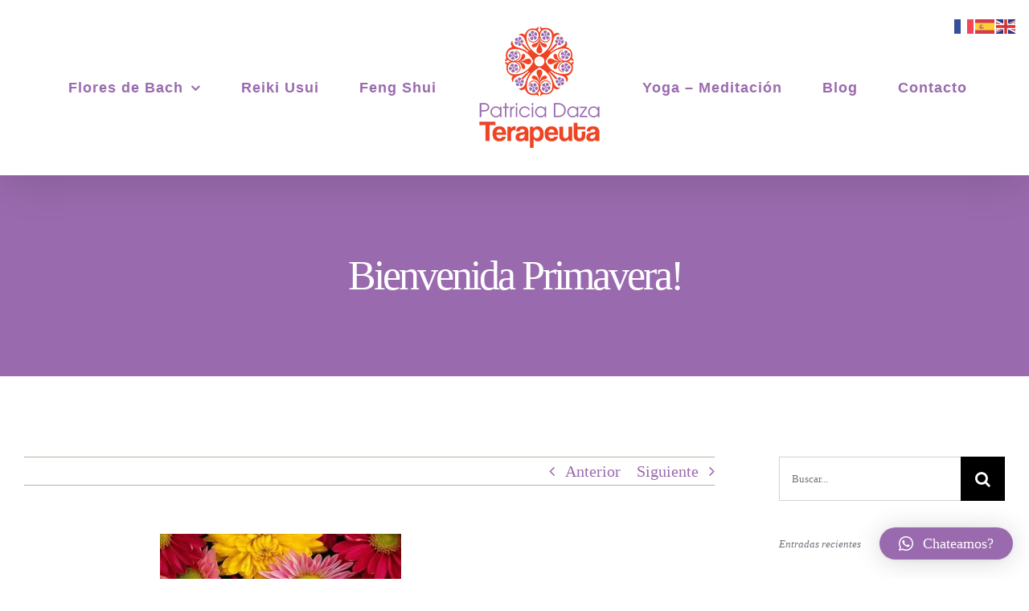

--- FILE ---
content_type: text/html; charset=UTF-8
request_url: https://patriciadaza-terapeuta.com/1629-2/
body_size: 20288
content:
<!DOCTYPE html>
<html class="avada-html-layout-wide avada-html-header-position-top avada-is-100-percent-template" lang="es" prefix="og: http://ogp.me/ns# fb: http://ogp.me/ns/fb#">
<head>
	<meta http-equiv="X-UA-Compatible" content="IE=edge" />
	<meta http-equiv="Content-Type" content="text/html; charset=utf-8"/>
	<meta name="viewport" content="width=device-width, initial-scale=1" />
	<meta name='robots' content='index, follow, max-image-preview:large, max-snippet:-1, max-video-preview:-1' />
	<style>img:is([sizes="auto" i], [sizes^="auto," i]) { contain-intrinsic-size: 3000px 1500px }</style>
	
	<!-- This site is optimized with the Yoast SEO plugin v24.9 - https://yoast.com/wordpress/plugins/seo/ -->
	<title>Bienvenida Primavera! - Patricia Daza - Terapeuta</title>
	<link rel="canonical" href="https://patriciadaza-terapeuta.com/1629-2/" />
	<meta property="og:locale" content="es_ES" />
	<meta property="og:type" content="article" />
	<meta property="og:title" content="Bienvenida Primavera! - Patricia Daza - Terapeuta" />
	<meta property="og:url" content="https://patriciadaza-terapeuta.com/1629-2/" />
	<meta property="og:site_name" content="Patricia Daza - Terapeuta" />
	<meta property="article:publisher" content="https://www.facebook.com/patriciadaza.terapeuta/" />
	<meta property="article:published_time" content="2020-09-23T18:13:20+00:00" />
	<meta property="article:modified_time" content="2020-09-23T18:15:09+00:00" />
	<meta property="og:image" content="https://i0.wp.com/patriciadaza-terapeuta.com/wp-content/uploads/2020/09/119953758_2029557560508815_3728492511638654093_n.jpg?fit=720%2C465&ssl=1" />
	<meta property="og:image:width" content="720" />
	<meta property="og:image:height" content="465" />
	<meta property="og:image:type" content="image/jpeg" />
	<meta name="author" content="Patricia Daza" />
	<meta name="twitter:card" content="summary_large_image" />
	<meta name="twitter:label1" content="Escrito por" />
	<meta name="twitter:data1" content="Patricia Daza" />
	<meta name="twitter:label2" content="Tiempo de lectura" />
	<meta name="twitter:data2" content="4 minutos" />
	<script type="application/ld+json" class="yoast-schema-graph">{"@context":"https://schema.org","@graph":[{"@type":"Article","@id":"https://patriciadaza-terapeuta.com/1629-2/#article","isPartOf":{"@id":"https://patriciadaza-terapeuta.com/1629-2/"},"author":{"name":"Patricia Daza","@id":"https://patriciadaza-terapeuta.com/#/schema/person/b1d2b68025598898fcb8b8f758347c19"},"headline":"Bienvenida Primavera!","datePublished":"2020-09-23T18:13:20+00:00","dateModified":"2020-09-23T18:15:09+00:00","mainEntityOfPage":{"@id":"https://patriciadaza-terapeuta.com/1629-2/"},"wordCount":873,"publisher":{"@id":"https://patriciadaza-terapeuta.com/#organization"},"image":{"@id":"https://patriciadaza-terapeuta.com/1629-2/#primaryimage"},"thumbnailUrl":"https://patriciadaza-terapeuta.com/wp-content/uploads/2020/09/119953758_2029557560508815_3728492511638654093_n.jpg","articleSection":["Flores de Bach","Salud y Bienestar"],"inLanguage":"es"},{"@type":"WebPage","@id":"https://patriciadaza-terapeuta.com/1629-2/","url":"https://patriciadaza-terapeuta.com/1629-2/","name":"Bienvenida Primavera! - Patricia Daza - Terapeuta","isPartOf":{"@id":"https://patriciadaza-terapeuta.com/#website"},"primaryImageOfPage":{"@id":"https://patriciadaza-terapeuta.com/1629-2/#primaryimage"},"image":{"@id":"https://patriciadaza-terapeuta.com/1629-2/#primaryimage"},"thumbnailUrl":"https://patriciadaza-terapeuta.com/wp-content/uploads/2020/09/119953758_2029557560508815_3728492511638654093_n.jpg","datePublished":"2020-09-23T18:13:20+00:00","dateModified":"2020-09-23T18:15:09+00:00","breadcrumb":{"@id":"https://patriciadaza-terapeuta.com/1629-2/#breadcrumb"},"inLanguage":"es","potentialAction":[{"@type":"ReadAction","target":["https://patriciadaza-terapeuta.com/1629-2/"]}]},{"@type":"ImageObject","inLanguage":"es","@id":"https://patriciadaza-terapeuta.com/1629-2/#primaryimage","url":"https://patriciadaza-terapeuta.com/wp-content/uploads/2020/09/119953758_2029557560508815_3728492511638654093_n.jpg","contentUrl":"https://patriciadaza-terapeuta.com/wp-content/uploads/2020/09/119953758_2029557560508815_3728492511638654093_n.jpg","width":720,"height":465},{"@type":"BreadcrumbList","@id":"https://patriciadaza-terapeuta.com/1629-2/#breadcrumb","itemListElement":[{"@type":"ListItem","position":1,"name":"Portada","item":"https://patriciadaza-terapeuta.com/"},{"@type":"ListItem","position":2,"name":"Blog","item":"https://patriciadaza-terapeuta.com/blog-patricia-daza-terapeuta/"},{"@type":"ListItem","position":3,"name":"Bienvenida Primavera!"}]},{"@type":"WebSite","@id":"https://patriciadaza-terapeuta.com/#website","url":"https://patriciadaza-terapeuta.com/","name":"Patricia Daza - Terapeuta","description":"Flores de Bach en Santa Cruz, Bolivia","publisher":{"@id":"https://patriciadaza-terapeuta.com/#organization"},"potentialAction":[{"@type":"SearchAction","target":{"@type":"EntryPoint","urlTemplate":"https://patriciadaza-terapeuta.com/?s={search_term_string}"},"query-input":{"@type":"PropertyValueSpecification","valueRequired":true,"valueName":"search_term_string"}}],"inLanguage":"es"},{"@type":"Organization","@id":"https://patriciadaza-terapeuta.com/#organization","name":"Patricia Daza - Terapeuta","url":"https://patriciadaza-terapeuta.com/","logo":{"@type":"ImageObject","inLanguage":"es","@id":"https://patriciadaza-terapeuta.com/#/schema/logo/image/","url":"https://i2.wp.com/patriciadaza-terapeuta.com/wp-content/uploads/2019/06/color-sin-fondo-400.png?fit=400%2C400&ssl=1","contentUrl":"https://i2.wp.com/patriciadaza-terapeuta.com/wp-content/uploads/2019/06/color-sin-fondo-400.png?fit=400%2C400&ssl=1","width":400,"height":400,"caption":"Patricia Daza - Terapeuta"},"image":{"@id":"https://patriciadaza-terapeuta.com/#/schema/logo/image/"},"sameAs":["https://www.facebook.com/patriciadaza.terapeuta/","https://www.instagram.com/patriciadaza_/"]},{"@type":"Person","@id":"https://patriciadaza-terapeuta.com/#/schema/person/b1d2b68025598898fcb8b8f758347c19","name":"Patricia Daza","image":{"@type":"ImageObject","inLanguage":"es","@id":"https://patriciadaza-terapeuta.com/#/schema/person/image/","url":"https://secure.gravatar.com/avatar/c9f1f516e7599a9b5aa45b5b2b5287fcbc8b7d3c837c671bc7910e42ee537816?s=96&d=mm&r=g","contentUrl":"https://secure.gravatar.com/avatar/c9f1f516e7599a9b5aa45b5b2b5287fcbc8b7d3c837c671bc7910e42ee537816?s=96&d=mm&r=g","caption":"Patricia Daza"},"sameAs":["https://patriciadaza-terapeuta.com"]}]}</script>
	<!-- / Yoast SEO plugin. -->


<link rel="alternate" type="application/rss+xml" title="Patricia Daza - Terapeuta &raquo; Feed" href="https://patriciadaza-terapeuta.com/feed/" />
<link rel="alternate" type="application/rss+xml" title="Patricia Daza - Terapeuta &raquo; Feed de los comentarios" href="https://patriciadaza-terapeuta.com/comments/feed/" />
					<link rel="shortcut icon" href="https://patriciadaza-terapeuta.com/wp-content/uploads/2019/06/favicon3.png" type="image/x-icon" />
		
		
					<!-- Android Icon -->
			<link rel="icon" sizes="192x192" href="https://patriciadaza-terapeuta.com/wp-content/uploads/2019/06/favicon2.png">
		
					<!-- MS Edge Icon -->
			<meta name="msapplication-TileImage" content="https://patriciadaza-terapeuta.com/wp-content/uploads/2019/06/favicon.png">
									<meta name="description" content="Un nuevo florecimiento, un nuevo despertar en los corazones, la energía limpia y renovada para el inicio de la Primavera..lindo inicio de temporada para todos."/>
				
		<meta property="og:locale" content="es_ES"/>
		<meta property="og:type" content="article"/>
		<meta property="og:site_name" content="Patricia Daza - Terapeuta"/>
		<meta property="og:title" content="Bienvenida Primavera! - Patricia Daza - Terapeuta"/>
				<meta property="og:description" content="Un nuevo florecimiento, un nuevo despertar en los corazones, la energía limpia y renovada para el inicio de la Primavera..lindo inicio de temporada para todos."/>
				<meta property="og:url" content="https://patriciadaza-terapeuta.com/1629-2/"/>
										<meta property="article:published_time" content="2020-09-23T18:13:20-04:00"/>
							<meta property="article:modified_time" content="2020-09-23T18:15:09-04:00"/>
								<meta name="author" content="Patricia Daza"/>
								<meta property="og:image" content="https://patriciadaza-terapeuta.com/wp-content/uploads/2020/09/119953758_2029557560508815_3728492511638654093_n.jpg"/>
		<meta property="og:image:width" content="720"/>
		<meta property="og:image:height" content="465"/>
		<meta property="og:image:type" content="image/jpeg"/>
				<script type="text/javascript">
/* <![CDATA[ */
window._wpemojiSettings = {"baseUrl":"https:\/\/s.w.org\/images\/core\/emoji\/15.1.0\/72x72\/","ext":".png","svgUrl":"https:\/\/s.w.org\/images\/core\/emoji\/15.1.0\/svg\/","svgExt":".svg","source":{"concatemoji":"https:\/\/patriciadaza-terapeuta.com\/wp-includes\/js\/wp-emoji-release.min.js?ver=6.8"}};
/*! This file is auto-generated */
!function(i,n){var o,s,e;function c(e){try{var t={supportTests:e,timestamp:(new Date).valueOf()};sessionStorage.setItem(o,JSON.stringify(t))}catch(e){}}function p(e,t,n){e.clearRect(0,0,e.canvas.width,e.canvas.height),e.fillText(t,0,0);var t=new Uint32Array(e.getImageData(0,0,e.canvas.width,e.canvas.height).data),r=(e.clearRect(0,0,e.canvas.width,e.canvas.height),e.fillText(n,0,0),new Uint32Array(e.getImageData(0,0,e.canvas.width,e.canvas.height).data));return t.every(function(e,t){return e===r[t]})}function u(e,t,n){switch(t){case"flag":return n(e,"\ud83c\udff3\ufe0f\u200d\u26a7\ufe0f","\ud83c\udff3\ufe0f\u200b\u26a7\ufe0f")?!1:!n(e,"\ud83c\uddfa\ud83c\uddf3","\ud83c\uddfa\u200b\ud83c\uddf3")&&!n(e,"\ud83c\udff4\udb40\udc67\udb40\udc62\udb40\udc65\udb40\udc6e\udb40\udc67\udb40\udc7f","\ud83c\udff4\u200b\udb40\udc67\u200b\udb40\udc62\u200b\udb40\udc65\u200b\udb40\udc6e\u200b\udb40\udc67\u200b\udb40\udc7f");case"emoji":return!n(e,"\ud83d\udc26\u200d\ud83d\udd25","\ud83d\udc26\u200b\ud83d\udd25")}return!1}function f(e,t,n){var r="undefined"!=typeof WorkerGlobalScope&&self instanceof WorkerGlobalScope?new OffscreenCanvas(300,150):i.createElement("canvas"),a=r.getContext("2d",{willReadFrequently:!0}),o=(a.textBaseline="top",a.font="600 32px Arial",{});return e.forEach(function(e){o[e]=t(a,e,n)}),o}function t(e){var t=i.createElement("script");t.src=e,t.defer=!0,i.head.appendChild(t)}"undefined"!=typeof Promise&&(o="wpEmojiSettingsSupports",s=["flag","emoji"],n.supports={everything:!0,everythingExceptFlag:!0},e=new Promise(function(e){i.addEventListener("DOMContentLoaded",e,{once:!0})}),new Promise(function(t){var n=function(){try{var e=JSON.parse(sessionStorage.getItem(o));if("object"==typeof e&&"number"==typeof e.timestamp&&(new Date).valueOf()<e.timestamp+604800&&"object"==typeof e.supportTests)return e.supportTests}catch(e){}return null}();if(!n){if("undefined"!=typeof Worker&&"undefined"!=typeof OffscreenCanvas&&"undefined"!=typeof URL&&URL.createObjectURL&&"undefined"!=typeof Blob)try{var e="postMessage("+f.toString()+"("+[JSON.stringify(s),u.toString(),p.toString()].join(",")+"));",r=new Blob([e],{type:"text/javascript"}),a=new Worker(URL.createObjectURL(r),{name:"wpTestEmojiSupports"});return void(a.onmessage=function(e){c(n=e.data),a.terminate(),t(n)})}catch(e){}c(n=f(s,u,p))}t(n)}).then(function(e){for(var t in e)n.supports[t]=e[t],n.supports.everything=n.supports.everything&&n.supports[t],"flag"!==t&&(n.supports.everythingExceptFlag=n.supports.everythingExceptFlag&&n.supports[t]);n.supports.everythingExceptFlag=n.supports.everythingExceptFlag&&!n.supports.flag,n.DOMReady=!1,n.readyCallback=function(){n.DOMReady=!0}}).then(function(){return e}).then(function(){var e;n.supports.everything||(n.readyCallback(),(e=n.source||{}).concatemoji?t(e.concatemoji):e.wpemoji&&e.twemoji&&(t(e.twemoji),t(e.wpemoji)))}))}((window,document),window._wpemojiSettings);
/* ]]> */
</script>
<style id='wp-emoji-styles-inline-css' type='text/css'>

	img.wp-smiley, img.emoji {
		display: inline !important;
		border: none !important;
		box-shadow: none !important;
		height: 1em !important;
		width: 1em !important;
		margin: 0 0.07em !important;
		vertical-align: -0.1em !important;
		background: none !important;
		padding: 0 !important;
	}
</style>
<style id='akismet-widget-style-inline-css' type='text/css'>

			.a-stats {
				--akismet-color-mid-green: #357b49;
				--akismet-color-white: #fff;
				--akismet-color-light-grey: #f6f7f7;

				max-width: 350px;
				width: auto;
			}

			.a-stats * {
				all: unset;
				box-sizing: border-box;
			}

			.a-stats strong {
				font-weight: 600;
			}

			.a-stats a.a-stats__link,
			.a-stats a.a-stats__link:visited,
			.a-stats a.a-stats__link:active {
				background: var(--akismet-color-mid-green);
				border: none;
				box-shadow: none;
				border-radius: 8px;
				color: var(--akismet-color-white);
				cursor: pointer;
				display: block;
				font-family: -apple-system, BlinkMacSystemFont, 'Segoe UI', 'Roboto', 'Oxygen-Sans', 'Ubuntu', 'Cantarell', 'Helvetica Neue', sans-serif;
				font-weight: 500;
				padding: 12px;
				text-align: center;
				text-decoration: none;
				transition: all 0.2s ease;
			}

			/* Extra specificity to deal with TwentyTwentyOne focus style */
			.widget .a-stats a.a-stats__link:focus {
				background: var(--akismet-color-mid-green);
				color: var(--akismet-color-white);
				text-decoration: none;
			}

			.a-stats a.a-stats__link:hover {
				filter: brightness(110%);
				box-shadow: 0 4px 12px rgba(0, 0, 0, 0.06), 0 0 2px rgba(0, 0, 0, 0.16);
			}

			.a-stats .count {
				color: var(--akismet-color-white);
				display: block;
				font-size: 1.5em;
				line-height: 1.4;
				padding: 0 13px;
				white-space: nowrap;
			}
		
</style>
<link rel='stylesheet' id='qlwapp-css' href='https://patriciadaza-terapeuta.com/wp-content/plugins/wp-whatsapp-chat/build/frontend/css/style.css?ver=7.6.6' type='text/css' media='all' />
<link rel='stylesheet' id='fusion-dynamic-css-css' href='https://patriciadaza-terapeuta.com/wp-content/uploads/fusion-styles/897e771e393083ffd1d683d97f7a945e.min.css?ver=3.11.15' type='text/css' media='all' />
<script type="text/javascript" src="https://patriciadaza-terapeuta.com/wp-includes/js/jquery/jquery.min.js?ver=3.7.1" id="jquery-core-js"></script>
<script type="text/javascript" src="https://patriciadaza-terapeuta.com/wp-includes/js/jquery/jquery-migrate.min.js?ver=3.4.1" id="jquery-migrate-js"></script>
<link rel="https://api.w.org/" href="https://patriciadaza-terapeuta.com/wp-json/" /><link rel="alternate" title="JSON" type="application/json" href="https://patriciadaza-terapeuta.com/wp-json/wp/v2/posts/1629" /><link rel="EditURI" type="application/rsd+xml" title="RSD" href="https://patriciadaza-terapeuta.com/xmlrpc.php?rsd" />
<meta name="generator" content="WordPress 6.8" />
<link rel='shortlink' href='https://patriciadaza-terapeuta.com/?p=1629' />
<link rel="alternate" title="oEmbed (JSON)" type="application/json+oembed" href="https://patriciadaza-terapeuta.com/wp-json/oembed/1.0/embed?url=https%3A%2F%2Fpatriciadaza-terapeuta.com%2F1629-2%2F" />
<link rel="alternate" title="oEmbed (XML)" type="text/xml+oembed" href="https://patriciadaza-terapeuta.com/wp-json/oembed/1.0/embed?url=https%3A%2F%2Fpatriciadaza-terapeuta.com%2F1629-2%2F&#038;format=xml" />
<style type="text/css" id="css-fb-visibility">@media screen and (max-width: 640px){.fusion-no-small-visibility{display:none !important;}body .sm-text-align-center{text-align:center !important;}body .sm-text-align-left{text-align:left !important;}body .sm-text-align-right{text-align:right !important;}body .sm-flex-align-center{justify-content:center !important;}body .sm-flex-align-flex-start{justify-content:flex-start !important;}body .sm-flex-align-flex-end{justify-content:flex-end !important;}body .sm-mx-auto{margin-left:auto !important;margin-right:auto !important;}body .sm-ml-auto{margin-left:auto !important;}body .sm-mr-auto{margin-right:auto !important;}body .fusion-absolute-position-small{position:absolute;top:auto;width:100%;}.awb-sticky.awb-sticky-small{ position: sticky; top: var(--awb-sticky-offset,0); }}@media screen and (min-width: 641px) and (max-width: 1024px){.fusion-no-medium-visibility{display:none !important;}body .md-text-align-center{text-align:center !important;}body .md-text-align-left{text-align:left !important;}body .md-text-align-right{text-align:right !important;}body .md-flex-align-center{justify-content:center !important;}body .md-flex-align-flex-start{justify-content:flex-start !important;}body .md-flex-align-flex-end{justify-content:flex-end !important;}body .md-mx-auto{margin-left:auto !important;margin-right:auto !important;}body .md-ml-auto{margin-left:auto !important;}body .md-mr-auto{margin-right:auto !important;}body .fusion-absolute-position-medium{position:absolute;top:auto;width:100%;}.awb-sticky.awb-sticky-medium{ position: sticky; top: var(--awb-sticky-offset,0); }}@media screen and (min-width: 1025px){.fusion-no-large-visibility{display:none !important;}body .lg-text-align-center{text-align:center !important;}body .lg-text-align-left{text-align:left !important;}body .lg-text-align-right{text-align:right !important;}body .lg-flex-align-center{justify-content:center !important;}body .lg-flex-align-flex-start{justify-content:flex-start !important;}body .lg-flex-align-flex-end{justify-content:flex-end !important;}body .lg-mx-auto{margin-left:auto !important;margin-right:auto !important;}body .lg-ml-auto{margin-left:auto !important;}body .lg-mr-auto{margin-right:auto !important;}body .fusion-absolute-position-large{position:absolute;top:auto;width:100%;}.awb-sticky.awb-sticky-large{ position: sticky; top: var(--awb-sticky-offset,0); }}</style>			<style>
				:root {
				--qlwapp-scheme-font-family:inherit;--qlwapp-scheme-font-size:18px;--qlwapp-scheme-icon-size:60px;--qlwapp-scheme-icon-font-size:24px;--qlwapp-scheme-brand:#9a6aae;--qlwapp-scheme-box-message-word-break:break-all;				}
			</style>
					<script type="text/javascript">
			var doc = document.documentElement;
			doc.setAttribute( 'data-useragent', navigator.userAgent );
		</script>
		
	</head>

<body class="wp-singular post-template-default single single-post postid-1629 single-format-standard wp-theme-Avada wp-child-theme-Avada-Child-Theme has-sidebar fusion-image-hovers fusion-pagination-sizing fusion-button_type-flat fusion-button_span-no fusion-button_gradient-linear avada-image-rollover-circle-no avada-image-rollover-yes avada-image-rollover-direction-center_horiz fusion-body ltr no-tablet-sticky-header no-mobile-sticky-header no-mobile-slidingbar no-mobile-totop avada-has-rev-slider-styles fusion-disable-outline fusion-sub-menu-fade mobile-logo-pos-left layout-wide-mode avada-has-boxed-modal-shadow-none layout-scroll-offset-full avada-has-zero-margin-offset-top fusion-top-header menu-text-align-center mobile-menu-design-flyout fusion-show-pagination-text fusion-header-layout-v7 avada-responsive avada-footer-fx-none avada-menu-highlight-style-bar fusion-search-form-classic fusion-main-menu-search-overlay fusion-avatar-square avada-dropdown-styles avada-blog-layout-medium avada-blog-archive-layout-medium avada-header-shadow-yes avada-menu-icon-position-top avada-has-megamenu-shadow avada-has-mainmenu-dropdown-divider avada-has-pagetitle-bg-full avada-has-mobile-menu-search avada-has-100-footer avada-has-breadcrumb-mobile-hidden avada-has-titlebar-bar_and_content avada-social-full-transparent avada-has-pagination-padding avada-flyout-menu-direction-fade avada-ec-views-v1" data-awb-post-id="1629">
		<a class="skip-link screen-reader-text" href="#content">Saltar al contenido</a>

	<div id="boxed-wrapper">
		
		<div id="wrapper" class="fusion-wrapper">
			<div id="home" style="position:relative;top:-1px;"></div>
							
					
			<header class="fusion-header-wrapper fusion-header-shadow">
				<div class="fusion-header-v7 fusion-logo-alignment fusion-logo-left fusion-sticky-menu-1 fusion-sticky-logo-1 fusion-mobile-logo-1  fusion-mobile-menu-design-flyout fusion-header-has-flyout-menu">
					<div class="fusion-header-sticky-height"></div>
<div class="fusion-header" >
	<div class="fusion-row fusion-middle-logo-menu">
					<div class="fusion-header-has-flyout-menu-content">
				<nav class="fusion-main-menu" aria-label="Menú principal"><div class="fusion-overlay-search">		<form role="search" class="searchform fusion-search-form  fusion-search-form-classic" method="get" action="https://patriciadaza-terapeuta.com/">
			<div class="fusion-search-form-content">

				
				<div class="fusion-search-field search-field">
					<label><span class="screen-reader-text">Buscar:</span>
													<input type="search" value="" name="s" class="s" placeholder="Buscar..." required aria-required="true" aria-label="Buscar..."/>
											</label>
				</div>
				<div class="fusion-search-button search-button">
					<input type="submit" class="fusion-search-submit searchsubmit" aria-label="Buscar" value="&#xf002;" />
									</div>

				
			</div>


			
		</form>
		<div class="fusion-search-spacer"></div><a href="#" role="button" aria-label="Close Search" class="fusion-close-search"></a></div><ul id="menu-menu01" class="fusion-menu fusion-middle-logo-ul"><li  id="menu-item-30"  class="menu-item menu-item-type-post_type menu-item-object-page menu-item-has-children menu-item-30 fusion-dropdown-menu"  data-item-id="30"><a  href="https://patriciadaza-terapeuta.com/flores-de-bach/" class="fusion-top-level-link fusion-bar-highlight"><span class="menu-text">Flores de Bach</span> <span class="fusion-caret"><i class="fusion-dropdown-indicator" aria-hidden="true"></i></span></a><ul class="sub-menu"><li  id="menu-item-1414"  class="menu-item menu-item-type-post_type menu-item-object-page menu-item-1414 fusion-dropdown-submenu" ><a  href="https://patriciadaza-terapeuta.com/flores-de-bach/miedo/" class="fusion-bar-highlight"><span>Miedo</span></a></li><li  id="menu-item-1413"  class="menu-item menu-item-type-post_type menu-item-object-page menu-item-1413 fusion-dropdown-submenu" ><a  href="https://patriciadaza-terapeuta.com/flores-de-bach/incertidumbre/" class="fusion-bar-highlight"><span>Incertidumbre</span></a></li><li  id="menu-item-1412"  class="menu-item menu-item-type-post_type menu-item-object-page menu-item-1412 fusion-dropdown-submenu" ><a  href="https://patriciadaza-terapeuta.com/flores-de-bach/falta-de-interes/" class="fusion-bar-highlight"><span>Falta de interés en el Presente</span></a></li><li  id="menu-item-1411"  class="menu-item menu-item-type-post_type menu-item-object-page menu-item-1411 fusion-dropdown-submenu" ><a  href="https://patriciadaza-terapeuta.com/flores-de-bach/soledad/" class="fusion-bar-highlight"><span>Soledad</span></a></li><li  id="menu-item-1410"  class="menu-item menu-item-type-post_type menu-item-object-page menu-item-1410 fusion-dropdown-submenu" ><a  href="https://patriciadaza-terapeuta.com/flores-de-bach/hipersensibilidad/" class="fusion-bar-highlight"><span>Hipersensibilidad a influencias y opiniones</span></a></li><li  id="menu-item-1409"  class="menu-item menu-item-type-post_type menu-item-object-page menu-item-1409 fusion-dropdown-submenu" ><a  href="https://patriciadaza-terapeuta.com/flores-de-bach/desaliento/" class="fusion-bar-highlight"><span>Desaliento y Desesperación</span></a></li><li  id="menu-item-1408"  class="menu-item menu-item-type-post_type menu-item-object-page menu-item-1408 fusion-dropdown-submenu" ><a  href="https://patriciadaza-terapeuta.com/flores-de-bach/preocupacion/" class="fusion-bar-highlight"><span>Excesiva Preocupación por los demás</span></a></li><li  id="menu-item-1407"  class="menu-item menu-item-type-post_type menu-item-object-page menu-item-1407 fusion-dropdown-submenu" ><a  href="https://patriciadaza-terapeuta.com/flores-de-bach/rescue-remedy/" class="fusion-bar-highlight"><span>Rescue Remedy</span></a></li></ul></li><li  id="menu-item-29"  class="menu-item menu-item-type-post_type menu-item-object-page menu-item-29"  data-item-id="29"><a  href="https://patriciadaza-terapeuta.com/reiki-usui/" class="fusion-top-level-link fusion-bar-highlight"><span class="menu-text">Reiki Usui</span></a></li><li  id="menu-item-28"  class="menu-item menu-item-type-post_type menu-item-object-page menu-item-28"  data-item-id="28"><a  href="https://patriciadaza-terapeuta.com/feng-shui/" class="fusion-top-level-link fusion-bar-highlight"><span class="menu-text">Feng Shui</span></a></li>	<li class="fusion-middle-logo-menu-logo fusion-logo" data-margin-top="31px" data-margin-bottom="31px" data-margin-left="0px" data-margin-right="0px">
			<a class="fusion-logo-link"  href="https://patriciadaza-terapeuta.com/" >

						<!-- standard logo -->
			<img src="https://patriciadaza-terapeuta.com/wp-content/uploads/2019/06/patricia-daza-terapeuta-logotipo-color-sin-fondo-156.png.webp" srcset="https://patriciadaza-terapeuta.com/wp-content/uploads/2019/06/patricia-daza-terapeuta-logotipo-color-sin-fondo-156.png.webp 1x, https://patriciadaza-terapeuta.com/wp-content/uploads/2019/06/color-sin-fondo-400.png.webp 2x" width="156" height="156" style="max-height:156px;height:auto;" alt="Patricia Daza &#8211; Terapeuta Logo" data-retina_logo_url="https://patriciadaza-terapeuta.com/wp-content/uploads/2019/06/color-sin-fondo-400.png" class="fusion-standard-logo" />

											<!-- mobile logo -->
				<img src="https://patriciadaza-terapeuta.com/wp-content/uploads/2019/06/logotipo-patricia-daza-terapeuta-small.png.webp" srcset="https://patriciadaza-terapeuta.com/wp-content/uploads/2019/06/logotipo-patricia-daza-terapeuta-small.png.webp 1x, https://patriciadaza-terapeuta.com/wp-content/uploads/2019/06/logotipo-patricia-daza-terapeuta.png.webp 2x" width="282" height="90" style="max-height:90px;height:auto;" alt="Patricia Daza &#8211; Terapeuta Logo" data-retina_logo_url="https://patriciadaza-terapeuta.com/wp-content/uploads/2019/06/logotipo-patricia-daza-terapeuta.png" class="fusion-mobile-logo" />
			
											<!-- sticky header logo -->
				<img src="https://patriciadaza-terapeuta.com/wp-content/uploads/2019/06/logotipo-patricia-daza-terapeuta-small.png.webp" srcset="https://patriciadaza-terapeuta.com/wp-content/uploads/2019/06/logotipo-patricia-daza-terapeuta-small.png.webp 1x, https://patriciadaza-terapeuta.com/wp-content/uploads/2019/06/logotipo-patricia-daza-terapeuta.png.webp 2x" width="282" height="90" style="max-height:90px;height:auto;" alt="Patricia Daza &#8211; Terapeuta Logo" data-retina_logo_url="https://patriciadaza-terapeuta.com/wp-content/uploads/2019/06/logotipo-patricia-daza-terapeuta.png" class="fusion-sticky-logo" />
					</a>
		</li><li  id="menu-item-1013"  class="menu-item menu-item-type-post_type menu-item-object-page menu-item-1013"  data-item-id="1013"><a  href="https://patriciadaza-terapeuta.com/yoga-meditacion/" class="fusion-top-level-link fusion-bar-highlight"><span class="menu-text">Yoga – Meditación</span></a></li><li  id="menu-item-45"  class="menu-item menu-item-type-post_type menu-item-object-page current_page_parent menu-item-45"  data-item-id="45"><a  href="https://patriciadaza-terapeuta.com/blog-patricia-daza-terapeuta/" class="fusion-top-level-link fusion-bar-highlight"><span class="menu-text">Blog</span></a></li><li  id="menu-item-27"  class="menu-item menu-item-type-post_type menu-item-object-page menu-item-27"  data-item-id="27"><a  href="https://patriciadaza-terapeuta.com/contacto/" class="fusion-top-level-link fusion-bar-highlight"><span class="menu-text">Contacto</span></a></li></ul></nav><nav class="fusion-main-menu fusion-sticky-menu" aria-label="Main Menu Sticky"><div class="fusion-overlay-search">		<form role="search" class="searchform fusion-search-form  fusion-search-form-classic" method="get" action="https://patriciadaza-terapeuta.com/">
			<div class="fusion-search-form-content">

				
				<div class="fusion-search-field search-field">
					<label><span class="screen-reader-text">Buscar:</span>
													<input type="search" value="" name="s" class="s" placeholder="Buscar..." required aria-required="true" aria-label="Buscar..."/>
											</label>
				</div>
				<div class="fusion-search-button search-button">
					<input type="submit" class="fusion-search-submit searchsubmit" aria-label="Buscar" value="&#xf002;" />
									</div>

				
			</div>


			
		</form>
		<div class="fusion-search-spacer"></div><a href="#" role="button" aria-label="Close Search" class="fusion-close-search"></a></div><ul id="menu-menu01-1" class="fusion-menu fusion-middle-logo-ul"><li   class="menu-item menu-item-type-post_type menu-item-object-page menu-item-has-children menu-item-30 fusion-dropdown-menu"  data-item-id="30"><a  href="https://patriciadaza-terapeuta.com/flores-de-bach/" class="fusion-top-level-link fusion-bar-highlight"><span class="menu-text">Flores de Bach</span> <span class="fusion-caret"><i class="fusion-dropdown-indicator" aria-hidden="true"></i></span></a><ul class="sub-menu"><li   class="menu-item menu-item-type-post_type menu-item-object-page menu-item-1414 fusion-dropdown-submenu" ><a  href="https://patriciadaza-terapeuta.com/flores-de-bach/miedo/" class="fusion-bar-highlight"><span>Miedo</span></a></li><li   class="menu-item menu-item-type-post_type menu-item-object-page menu-item-1413 fusion-dropdown-submenu" ><a  href="https://patriciadaza-terapeuta.com/flores-de-bach/incertidumbre/" class="fusion-bar-highlight"><span>Incertidumbre</span></a></li><li   class="menu-item menu-item-type-post_type menu-item-object-page menu-item-1412 fusion-dropdown-submenu" ><a  href="https://patriciadaza-terapeuta.com/flores-de-bach/falta-de-interes/" class="fusion-bar-highlight"><span>Falta de interés en el Presente</span></a></li><li   class="menu-item menu-item-type-post_type menu-item-object-page menu-item-1411 fusion-dropdown-submenu" ><a  href="https://patriciadaza-terapeuta.com/flores-de-bach/soledad/" class="fusion-bar-highlight"><span>Soledad</span></a></li><li   class="menu-item menu-item-type-post_type menu-item-object-page menu-item-1410 fusion-dropdown-submenu" ><a  href="https://patriciadaza-terapeuta.com/flores-de-bach/hipersensibilidad/" class="fusion-bar-highlight"><span>Hipersensibilidad a influencias y opiniones</span></a></li><li   class="menu-item menu-item-type-post_type menu-item-object-page menu-item-1409 fusion-dropdown-submenu" ><a  href="https://patriciadaza-terapeuta.com/flores-de-bach/desaliento/" class="fusion-bar-highlight"><span>Desaliento y Desesperación</span></a></li><li   class="menu-item menu-item-type-post_type menu-item-object-page menu-item-1408 fusion-dropdown-submenu" ><a  href="https://patriciadaza-terapeuta.com/flores-de-bach/preocupacion/" class="fusion-bar-highlight"><span>Excesiva Preocupación por los demás</span></a></li><li   class="menu-item menu-item-type-post_type menu-item-object-page menu-item-1407 fusion-dropdown-submenu" ><a  href="https://patriciadaza-terapeuta.com/flores-de-bach/rescue-remedy/" class="fusion-bar-highlight"><span>Rescue Remedy</span></a></li></ul></li><li   class="menu-item menu-item-type-post_type menu-item-object-page menu-item-29"  data-item-id="29"><a  href="https://patriciadaza-terapeuta.com/reiki-usui/" class="fusion-top-level-link fusion-bar-highlight"><span class="menu-text">Reiki Usui</span></a></li><li   class="menu-item menu-item-type-post_type menu-item-object-page menu-item-28"  data-item-id="28"><a  href="https://patriciadaza-terapeuta.com/feng-shui/" class="fusion-top-level-link fusion-bar-highlight"><span class="menu-text">Feng Shui</span></a></li>	<li class="fusion-middle-logo-menu-logo fusion-logo" data-margin-top="31px" data-margin-bottom="31px" data-margin-left="0px" data-margin-right="0px">
			<a class="fusion-logo-link"  href="https://patriciadaza-terapeuta.com/" >

						<!-- standard logo -->
			<img src="https://patriciadaza-terapeuta.com/wp-content/uploads/2019/06/patricia-daza-terapeuta-logotipo-color-sin-fondo-156.png.webp" srcset="https://patriciadaza-terapeuta.com/wp-content/uploads/2019/06/patricia-daza-terapeuta-logotipo-color-sin-fondo-156.png.webp 1x, https://patriciadaza-terapeuta.com/wp-content/uploads/2019/06/color-sin-fondo-400.png.webp 2x" width="156" height="156" style="max-height:156px;height:auto;" alt="Patricia Daza &#8211; Terapeuta Logo" data-retina_logo_url="https://patriciadaza-terapeuta.com/wp-content/uploads/2019/06/color-sin-fondo-400.png" class="fusion-standard-logo" />

											<!-- mobile logo -->
				<img src="https://patriciadaza-terapeuta.com/wp-content/uploads/2019/06/logotipo-patricia-daza-terapeuta-small.png.webp" srcset="https://patriciadaza-terapeuta.com/wp-content/uploads/2019/06/logotipo-patricia-daza-terapeuta-small.png.webp 1x, https://patriciadaza-terapeuta.com/wp-content/uploads/2019/06/logotipo-patricia-daza-terapeuta.png.webp 2x" width="282" height="90" style="max-height:90px;height:auto;" alt="Patricia Daza &#8211; Terapeuta Logo" data-retina_logo_url="https://patriciadaza-terapeuta.com/wp-content/uploads/2019/06/logotipo-patricia-daza-terapeuta.png" class="fusion-mobile-logo" />
			
											<!-- sticky header logo -->
				<img src="https://patriciadaza-terapeuta.com/wp-content/uploads/2019/06/logotipo-patricia-daza-terapeuta-small.png.webp" srcset="https://patriciadaza-terapeuta.com/wp-content/uploads/2019/06/logotipo-patricia-daza-terapeuta-small.png.webp 1x, https://patriciadaza-terapeuta.com/wp-content/uploads/2019/06/logotipo-patricia-daza-terapeuta.png.webp 2x" width="282" height="90" style="max-height:90px;height:auto;" alt="Patricia Daza &#8211; Terapeuta Logo" data-retina_logo_url="https://patriciadaza-terapeuta.com/wp-content/uploads/2019/06/logotipo-patricia-daza-terapeuta.png" class="fusion-sticky-logo" />
					</a>
		</li><li   class="menu-item menu-item-type-post_type menu-item-object-page menu-item-1013"  data-item-id="1013"><a  href="https://patriciadaza-terapeuta.com/yoga-meditacion/" class="fusion-top-level-link fusion-bar-highlight"><span class="menu-text">Yoga – Meditación</span></a></li><li   class="menu-item menu-item-type-post_type menu-item-object-page current_page_parent menu-item-45"  data-item-id="45"><a  href="https://patriciadaza-terapeuta.com/blog-patricia-daza-terapeuta/" class="fusion-top-level-link fusion-bar-highlight"><span class="menu-text">Blog</span></a></li><li   class="menu-item menu-item-type-post_type menu-item-object-page menu-item-27"  data-item-id="27"><a  href="https://patriciadaza-terapeuta.com/contacto/" class="fusion-top-level-link fusion-bar-highlight"><span class="menu-text">Contacto</span></a></li></ul></nav><div class="fusion-mobile-navigation"><ul id="menu-menu01-2" class="fusion-mobile-menu"><li   class="menu-item menu-item-type-post_type menu-item-object-page menu-item-has-children menu-item-30 fusion-dropdown-menu"  data-item-id="30"><a  href="https://patriciadaza-terapeuta.com/flores-de-bach/" class="fusion-top-level-link fusion-bar-highlight"><span class="menu-text">Flores de Bach</span> <span class="fusion-caret"><i class="fusion-dropdown-indicator" aria-hidden="true"></i></span></a><ul class="sub-menu"><li   class="menu-item menu-item-type-post_type menu-item-object-page menu-item-1414 fusion-dropdown-submenu" ><a  href="https://patriciadaza-terapeuta.com/flores-de-bach/miedo/" class="fusion-bar-highlight"><span>Miedo</span></a></li><li   class="menu-item menu-item-type-post_type menu-item-object-page menu-item-1413 fusion-dropdown-submenu" ><a  href="https://patriciadaza-terapeuta.com/flores-de-bach/incertidumbre/" class="fusion-bar-highlight"><span>Incertidumbre</span></a></li><li   class="menu-item menu-item-type-post_type menu-item-object-page menu-item-1412 fusion-dropdown-submenu" ><a  href="https://patriciadaza-terapeuta.com/flores-de-bach/falta-de-interes/" class="fusion-bar-highlight"><span>Falta de interés en el Presente</span></a></li><li   class="menu-item menu-item-type-post_type menu-item-object-page menu-item-1411 fusion-dropdown-submenu" ><a  href="https://patriciadaza-terapeuta.com/flores-de-bach/soledad/" class="fusion-bar-highlight"><span>Soledad</span></a></li><li   class="menu-item menu-item-type-post_type menu-item-object-page menu-item-1410 fusion-dropdown-submenu" ><a  href="https://patriciadaza-terapeuta.com/flores-de-bach/hipersensibilidad/" class="fusion-bar-highlight"><span>Hipersensibilidad a influencias y opiniones</span></a></li><li   class="menu-item menu-item-type-post_type menu-item-object-page menu-item-1409 fusion-dropdown-submenu" ><a  href="https://patriciadaza-terapeuta.com/flores-de-bach/desaliento/" class="fusion-bar-highlight"><span>Desaliento y Desesperación</span></a></li><li   class="menu-item menu-item-type-post_type menu-item-object-page menu-item-1408 fusion-dropdown-submenu" ><a  href="https://patriciadaza-terapeuta.com/flores-de-bach/preocupacion/" class="fusion-bar-highlight"><span>Excesiva Preocupación por los demás</span></a></li><li   class="menu-item menu-item-type-post_type menu-item-object-page menu-item-1407 fusion-dropdown-submenu" ><a  href="https://patriciadaza-terapeuta.com/flores-de-bach/rescue-remedy/" class="fusion-bar-highlight"><span>Rescue Remedy</span></a></li></ul></li><li   class="menu-item menu-item-type-post_type menu-item-object-page menu-item-29"  data-item-id="29"><a  href="https://patriciadaza-terapeuta.com/reiki-usui/" class="fusion-top-level-link fusion-bar-highlight"><span class="menu-text">Reiki Usui</span></a></li><li   class="menu-item menu-item-type-post_type menu-item-object-page menu-item-28"  data-item-id="28"><a  href="https://patriciadaza-terapeuta.com/feng-shui/" class="fusion-top-level-link fusion-bar-highlight"><span class="menu-text">Feng Shui</span></a></li>	<li class="fusion-middle-logo-menu-logo fusion-logo" data-margin-top="31px" data-margin-bottom="31px" data-margin-left="0px" data-margin-right="0px">
			<a class="fusion-logo-link"  href="https://patriciadaza-terapeuta.com/" >

						<!-- standard logo -->
			<img src="https://patriciadaza-terapeuta.com/wp-content/uploads/2019/06/patricia-daza-terapeuta-logotipo-color-sin-fondo-156.png.webp" srcset="https://patriciadaza-terapeuta.com/wp-content/uploads/2019/06/patricia-daza-terapeuta-logotipo-color-sin-fondo-156.png.webp 1x, https://patriciadaza-terapeuta.com/wp-content/uploads/2019/06/color-sin-fondo-400.png.webp 2x" width="156" height="156" style="max-height:156px;height:auto;" alt="Patricia Daza &#8211; Terapeuta Logo" data-retina_logo_url="https://patriciadaza-terapeuta.com/wp-content/uploads/2019/06/color-sin-fondo-400.png" class="fusion-standard-logo" />

											<!-- mobile logo -->
				<img src="https://patriciadaza-terapeuta.com/wp-content/uploads/2019/06/logotipo-patricia-daza-terapeuta-small.png.webp" srcset="https://patriciadaza-terapeuta.com/wp-content/uploads/2019/06/logotipo-patricia-daza-terapeuta-small.png.webp 1x, https://patriciadaza-terapeuta.com/wp-content/uploads/2019/06/logotipo-patricia-daza-terapeuta.png.webp 2x" width="282" height="90" style="max-height:90px;height:auto;" alt="Patricia Daza &#8211; Terapeuta Logo" data-retina_logo_url="https://patriciadaza-terapeuta.com/wp-content/uploads/2019/06/logotipo-patricia-daza-terapeuta.png" class="fusion-mobile-logo" />
			
											<!-- sticky header logo -->
				<img src="https://patriciadaza-terapeuta.com/wp-content/uploads/2019/06/logotipo-patricia-daza-terapeuta-small.png.webp" srcset="https://patriciadaza-terapeuta.com/wp-content/uploads/2019/06/logotipo-patricia-daza-terapeuta-small.png.webp 1x, https://patriciadaza-terapeuta.com/wp-content/uploads/2019/06/logotipo-patricia-daza-terapeuta.png.webp 2x" width="282" height="90" style="max-height:90px;height:auto;" alt="Patricia Daza &#8211; Terapeuta Logo" data-retina_logo_url="https://patriciadaza-terapeuta.com/wp-content/uploads/2019/06/logotipo-patricia-daza-terapeuta.png" class="fusion-sticky-logo" />
					</a>
		</li><li   class="menu-item menu-item-type-post_type menu-item-object-page menu-item-1013"  data-item-id="1013"><a  href="https://patriciadaza-terapeuta.com/yoga-meditacion/" class="fusion-top-level-link fusion-bar-highlight"><span class="menu-text">Yoga – Meditación</span></a></li><li   class="menu-item menu-item-type-post_type menu-item-object-page current_page_parent menu-item-45"  data-item-id="45"><a  href="https://patriciadaza-terapeuta.com/blog-patricia-daza-terapeuta/" class="fusion-top-level-link fusion-bar-highlight"><span class="menu-text">Blog</span></a></li><li   class="menu-item menu-item-type-post_type menu-item-object-page menu-item-27"  data-item-id="27"><a  href="https://patriciadaza-terapeuta.com/contacto/" class="fusion-top-level-link fusion-bar-highlight"><span class="menu-text">Contacto</span></a></li></ul></div><div class="fusion-flyout-menu-icons fusion-flyout-mobile-menu-icons">
	
	
			<div class="fusion-flyout-search-toggle">
			<div class="fusion-toggle-icon">
				<div class="fusion-toggle-icon-line"></div>
				<div class="fusion-toggle-icon-line"></div>
				<div class="fusion-toggle-icon-line"></div>
			</div>
			<a class="fusion-icon awb-icon-search" aria-hidden="true" aria-label="Alternar busqueda" href="#"></a>
		</div>
	
				<a class="fusion-flyout-menu-toggle" aria-hidden="true" aria-label="Mostrar/Ocultar menú" href="#">
			<div class="fusion-toggle-icon-line"></div>
			<div class="fusion-toggle-icon-line"></div>
			<div class="fusion-toggle-icon-line"></div>
		</a>
	</div>

	<div class="fusion-flyout-search">
				<form role="search" class="searchform fusion-search-form  fusion-search-form-classic" method="get" action="https://patriciadaza-terapeuta.com/">
			<div class="fusion-search-form-content">

				
				<div class="fusion-search-field search-field">
					<label><span class="screen-reader-text">Buscar:</span>
													<input type="search" value="" name="s" class="s" placeholder="Buscar..." required aria-required="true" aria-label="Buscar..."/>
											</label>
				</div>
				<div class="fusion-search-button search-button">
					<input type="submit" class="fusion-search-submit searchsubmit" aria-label="Buscar" value="&#xf002;" />
									</div>

				
			</div>


			
		</form>
			</div>

<div class="fusion-flyout-menu-bg"></div>

<nav class="fusion-mobile-nav-holder fusion-flyout-menu fusion-flyout-mobile-menu" aria-label="Main Menu Mobile"></nav>

	<nav class="fusion-mobile-nav-holder fusion-flyout-menu fusion-flyout-mobile-menu fusion-mobile-sticky-nav-holder" aria-label="Main Menu Mobile Sticky"></nav>
							</div>
			</div>
</div>
				</div>
				<div class="fusion-clearfix"></div>
			</header>
								
							<div id="sliders-container" class="fusion-slider-visibility">
					</div>
				
					
							
			<section class="avada-page-titlebar-wrapper" aria-label="Barra de título de la página">
	<div class="fusion-page-title-bar fusion-page-title-bar-breadcrumbs fusion-page-title-bar-center">
		<div class="fusion-page-title-row">
			<div class="fusion-page-title-wrapper">
				<div class="fusion-page-title-captions">

																							<h1 class="entry-title">Bienvenida Primavera!</h1>

											
																
				</div>

				
			</div>
		</div>
	</div>
</section>

						<main id="main" class="clearfix width-100">
				<div class="fusion-row" style="max-width:100%;">

<section id="content" style="float: left;">
			<div class="single-navigation clearfix">
			<a href="https://patriciadaza-terapeuta.com/sanando-desde-casa-desde-el-interior/" rel="prev">Anterior</a>			<a href="https://patriciadaza-terapeuta.com/oracion-de-amor-para-nuestros-hijos/" rel="next">Siguiente</a>		</div>
	
					<article id="post-1629" class="post post-1629 type-post status-publish format-standard has-post-thumbnail hentry category-flores-de-bach category-salud-y-bienestar">
										<span class="entry-title" style="display: none;">Bienvenida Primavera!</span>
			
				
						<div class="post-content">
				<div class="fusion-fullwidth fullwidth-box fusion-builder-row-1 nonhundred-percent-fullwidth non-hundred-percent-height-scrolling" style="--awb-border-radius-top-left:0px;--awb-border-radius-top-right:0px;--awb-border-radius-bottom-right:0px;--awb-border-radius-bottom-left:0px;--awb-flex-wrap:wrap;" ><div class="fusion-builder-row fusion-row"><div class="fusion-layout-column fusion_builder_column fusion-builder-column-0 fusion_builder_column_1_6 1_6 fusion-one-sixth fusion-column-first" style="--awb-bg-size:cover;--awb-margin-top:0px;--awb-margin-bottom:0px;width:13.3333%; margin-right: 4%;"><div class="fusion-column-wrapper fusion-flex-column-wrapper-legacy"><div class="fusion-clearfix"></div></div></div><div class="fusion-layout-column fusion_builder_column fusion-builder-column-1 fusion_builder_column_2_3 2_3 fusion-two-third" style="--awb-bg-size:cover;--awb-margin-top:0px;--awb-margin-bottom:0px;width:65.3333%; margin-right: 4%;"><div class="fusion-column-wrapper fusion-flex-column-wrapper-legacy"><div class="fusion-image-element in-legacy-container" style="--awb-caption-title-font-family:var(--h2_typography-font-family);--awb-caption-title-font-weight:var(--h2_typography-font-weight);--awb-caption-title-font-style:var(--h2_typography-font-style);--awb-caption-title-size:var(--h2_typography-font-size);--awb-caption-title-transform:var(--h2_typography-text-transform);--awb-caption-title-line-height:var(--h2_typography-line-height);--awb-caption-title-letter-spacing:var(--h2_typography-letter-spacing);"><span class=" fusion-imageframe imageframe-none imageframe-1 hover-type-none"><img fetchpriority="high" decoding="async" width="300" height="194" alt="Patricia Daza Terapeuta - Calentando corazones" title="119953758_2029557560508815_3728492511638654093_n" src="https://patriciadaza-terapeuta.com/wp-content/uploads/2020/09/119953758_2029557560508815_3728492511638654093_n-300x194.jpg.webp" class="img-responsive wp-image-1630" srcset="https://patriciadaza-terapeuta.com/wp-content/uploads/2020/09/119953758_2029557560508815_3728492511638654093_n-200x129.jpg.webp 200w, https://patriciadaza-terapeuta.com/wp-content/uploads/2020/09/119953758_2029557560508815_3728492511638654093_n-400x258.jpg.webp 400w, https://patriciadaza-terapeuta.com/wp-content/uploads/2020/09/119953758_2029557560508815_3728492511638654093_n-600x388.jpg.webp 600w, https://patriciadaza-terapeuta.com/wp-content/uploads/2020/09/119953758_2029557560508815_3728492511638654093_n.jpg.webp 720w" sizes="(max-width: 1050px) 100vw, 600px" /></span></div><div class="fusion-sep-clear"></div><div class="fusion-separator fusion-full-width-sep" style="margin-left: auto;margin-right: auto;margin-top:20px;width:100%;"></div><div class="fusion-sep-clear"></div><div class="fusion-text fusion-text-1"><p><span style="color: #050505;font-family: 'Segoe UI Historic', 'Segoe UI', Helvetica, Arial, sans-serif;font-size: 15px;background-color: #ffffff">Un nuevo florecimiento, un nuevo despertar en los corazones, la energía limpia y renovada para el inicio de la Primavera..lindo inicio de temporada para todos.</span></p>
<div class="o9v6fnle cxmmr5t8 oygrvhab hcukyx3x c1et5uql ii04i59q" style="margin: 0.5em 0px 0px;font-family: 'Segoe UI Historic', 'Segoe UI', Helvetica, Arial, sans-serif;color: #050505;font-size: 15px;background-color: #ffffff">
<div dir="auto" style="font-family: inherit">
<div class="nc684nl6" style="font-family: inherit">https://www.facebook.com/patriciadaza.terapeutafloral</div>
</div>
<div dir="auto" style="font-family: inherit"><span style="font-family: inherit"><a class="oajrlxb2 g5ia77u1 qu0x051f esr5mh6w e9989ue4 r7d6kgcz rq0escxv nhd2j8a9 nc684nl6 p7hjln8o kvgmc6g5 cxmmr5t8 oygrvhab hcukyx3x jb3vyjys rz4wbd8a qt6c0cv9 a8nywdso i1ao9s8h esuyzwwr f1sip0of lzcic4wl py34i1dx gpro0wi8" style="cursor: pointer;padding: 0px;margin: 0px;background-color: transparent;text-align: inherit;font-family: inherit;border: 0px initial initial" role="link" href="http://www.patriciadaza-terapeuta.com/?fbclid=IwAR32IjDPymNUQKNO5wZCBiqOjdYFHDWU1rdiePgtcD5kkO8lBWbPFdjGhEI" target="_blank" rel="nofollow noopener noreferrer">www.patriciadaza-terapeuta.com</a></span></div>
</div>
<div class="o9v6fnle cxmmr5t8 oygrvhab hcukyx3x c1et5uql ii04i59q" style="margin: 0.5em 0px 0px;font-family: 'Segoe UI Historic', 'Segoe UI', Helvetica, Arial, sans-serif;color: #050505;font-size: 15px;background-color: #ffffff">
<div dir="auto" style="font-family: inherit"><span style="font-family: inherit"><a class="oajrlxb2 g5ia77u1 qu0x051f esr5mh6w e9989ue4 r7d6kgcz rq0escxv nhd2j8a9 nc684nl6 p7hjln8o kvgmc6g5 cxmmr5t8 oygrvhab hcukyx3x jb3vyjys rz4wbd8a qt6c0cv9 a8nywdso i1ao9s8h esuyzwwr f1sip0of lzcic4wl q66pz984 gpro0wi8 b1v8xokw" style="cursor: pointer;padding: 0px;margin: 0px;background-color: transparent;text-align: inherit;font-family: inherit;border: 0px initial initial" role="link" href="https://www.facebook.com/hashtag/porunasociedadenarmon%C3%ADa?__eep__=6&amp;__cft__%5B0%5D=AZWNGwHOd3nZmZ2mh-TyosU5eDjp8HtULbwCW7YZFE8wo4aQem2tvmcm1TOR0EDu4KkIMsyTkFtkN8OuKJWd3A77PtLbC7fA-1dpRVl8wDY5Y3gniff4BB2JFQccCUqna0Sa1MGo8D47xpb-7gx2vurBr3MVSVvwz7h8HI-7eF7W3bu8-LHkBNGoy9D26c3uBEE&amp;__tn__=*NK-R">#PorUnaSociedadEnArmonía</a></span></div>
<div dir="auto" style="font-family: inherit"><span style="font-family: inherit"><a class="oajrlxb2 g5ia77u1 qu0x051f esr5mh6w e9989ue4 r7d6kgcz rq0escxv nhd2j8a9 nc684nl6 p7hjln8o kvgmc6g5 cxmmr5t8 oygrvhab hcukyx3x jb3vyjys rz4wbd8a qt6c0cv9 a8nywdso i1ao9s8h esuyzwwr f1sip0of lzcic4wl q66pz984 gpro0wi8 b1v8xokw" style="cursor: pointer;padding: 0px;margin: 0px;background-color: transparent;text-align: inherit;font-family: inherit;border: 0px initial initial" role="link" href="https://www.facebook.com/hashtag/sanandodesdeelalma?__eep__=6&amp;__cft__%5B0%5D=AZWNGwHOd3nZmZ2mh-TyosU5eDjp8HtULbwCW7YZFE8wo4aQem2tvmcm1TOR0EDu4KkIMsyTkFtkN8OuKJWd3A77PtLbC7fA-1dpRVl8wDY5Y3gniff4BB2JFQccCUqna0Sa1MGo8D47xpb-7gx2vurBr3MVSVvwz7h8HI-7eF7W3bu8-LHkBNGoy9D26c3uBEE&amp;__tn__=*NK-R">#SanandoDesdeElAlma</a></span></div>
<div dir="auto" style="font-family: inherit"><span style="font-family: inherit"><a class="oajrlxb2 g5ia77u1 qu0x051f esr5mh6w e9989ue4 r7d6kgcz rq0escxv nhd2j8a9 nc684nl6 p7hjln8o kvgmc6g5 cxmmr5t8 oygrvhab hcukyx3x jb3vyjys rz4wbd8a qt6c0cv9 a8nywdso i1ao9s8h esuyzwwr f1sip0of lzcic4wl q66pz984 gpro0wi8 b1v8xokw" style="cursor: pointer;padding: 0px;margin: 0px;background-color: transparent;text-align: inherit;font-family: inherit;border: 0px initial initial" role="link" href="https://www.facebook.com/hashtag/floresdebachbolivia?__eep__=6&amp;__cft__%5B0%5D=AZWNGwHOd3nZmZ2mh-TyosU5eDjp8HtULbwCW7YZFE8wo4aQem2tvmcm1TOR0EDu4KkIMsyTkFtkN8OuKJWd3A77PtLbC7fA-1dpRVl8wDY5Y3gniff4BB2JFQccCUqna0Sa1MGo8D47xpb-7gx2vurBr3MVSVvwz7h8HI-7eF7W3bu8-LHkBNGoy9D26c3uBEE&amp;__tn__=*NK-R">#FloresDeBachBolivia</a></span></div>
<div dir="auto" style="font-family: inherit"><span style="font-family: inherit"><a class="oajrlxb2 g5ia77u1 qu0x051f esr5mh6w e9989ue4 r7d6kgcz rq0escxv nhd2j8a9 nc684nl6 p7hjln8o kvgmc6g5 cxmmr5t8 oygrvhab hcukyx3x jb3vyjys rz4wbd8a qt6c0cv9 a8nywdso i1ao9s8h esuyzwwr f1sip0of lzcic4wl q66pz984 gpro0wi8 b1v8xokw" style="cursor: pointer;padding: 0px;margin: 0px;background-color: transparent;text-align: inherit;font-family: inherit;border: 0px initial initial" role="link" href="https://www.facebook.com/hashtag/esenciasnaturales?__eep__=6&amp;__cft__%5B0%5D=AZWNGwHOd3nZmZ2mh-TyosU5eDjp8HtULbwCW7YZFE8wo4aQem2tvmcm1TOR0EDu4KkIMsyTkFtkN8OuKJWd3A77PtLbC7fA-1dpRVl8wDY5Y3gniff4BB2JFQccCUqna0Sa1MGo8D47xpb-7gx2vurBr3MVSVvwz7h8HI-7eF7W3bu8-LHkBNGoy9D26c3uBEE&amp;__tn__=*NK-R">#EsenciasNaturales</a></span></div>
<div dir="auto" style="font-family: inherit"><span style="font-family: inherit"><a class="oajrlxb2 g5ia77u1 qu0x051f esr5mh6w e9989ue4 r7d6kgcz rq0escxv nhd2j8a9 nc684nl6 p7hjln8o kvgmc6g5 cxmmr5t8 oygrvhab hcukyx3x jb3vyjys rz4wbd8a qt6c0cv9 a8nywdso i1ao9s8h esuyzwwr f1sip0of lzcic4wl q66pz984 gpro0wi8 b1v8xokw" style="cursor: pointer;padding: 0px;margin: 0px;background-color: transparent;text-align: inherit;font-family: inherit;border: 0px initial initial" role="link" href="https://www.facebook.com/hashtag/conamorsiempreesmejor?__eep__=6&amp;__cft__%5B0%5D=AZWNGwHOd3nZmZ2mh-TyosU5eDjp8HtULbwCW7YZFE8wo4aQem2tvmcm1TOR0EDu4KkIMsyTkFtkN8OuKJWd3A77PtLbC7fA-1dpRVl8wDY5Y3gniff4BB2JFQccCUqna0Sa1MGo8D47xpb-7gx2vurBr3MVSVvwz7h8HI-7eF7W3bu8-LHkBNGoy9D26c3uBEE&amp;__tn__=*NK-R">#ConAmorSiempreEsMejor</a></span></div>
<div dir="auto" style="font-family: inherit"><span style="font-family: inherit"><a class="oajrlxb2 g5ia77u1 qu0x051f esr5mh6w e9989ue4 r7d6kgcz rq0escxv nhd2j8a9 nc684nl6 p7hjln8o kvgmc6g5 cxmmr5t8 oygrvhab hcukyx3x jb3vyjys rz4wbd8a qt6c0cv9 a8nywdso i1ao9s8h esuyzwwr f1sip0of lzcic4wl q66pz984 gpro0wi8 b1v8xokw" style="cursor: pointer;padding: 0px;margin: 0px;background-color: transparent;text-align: inherit;font-family: inherit;border: 0px initial initial" role="link" href="https://www.facebook.com/hashtag/expandeconsciencia?__eep__=6&amp;__cft__%5B0%5D=AZWNGwHOd3nZmZ2mh-TyosU5eDjp8HtULbwCW7YZFE8wo4aQem2tvmcm1TOR0EDu4KkIMsyTkFtkN8OuKJWd3A77PtLbC7fA-1dpRVl8wDY5Y3gniff4BB2JFQccCUqna0Sa1MGo8D47xpb-7gx2vurBr3MVSVvwz7h8HI-7eF7W3bu8-LHkBNGoy9D26c3uBEE&amp;__tn__=*NK-R">#ExpandeConsciencia</a></span></div>
</div>
</div><div class="fusion-clearfix"></div></div></div><div class="fusion-layout-column fusion_builder_column fusion-builder-column-2 fusion_builder_column_1_6 1_6 fusion-one-sixth fusion-column-last" style="--awb-bg-size:cover;--awb-margin-top:0px;--awb-margin-bottom:0px;width:13.3333%;"><div class="fusion-column-wrapper fusion-flex-column-wrapper-legacy"><div class="fusion-clearfix"></div></div></div></div></div><div class="fusion-fullwidth fullwidth-box fusion-builder-row-2 nonhundred-percent-fullwidth non-hundred-percent-height-scrolling" style="--awb-background-position:left top;--awb-border-radius-top-left:0px;--awb-border-radius-top-right:0px;--awb-border-radius-bottom-right:0px;--awb-border-radius-bottom-left:0px;--awb-padding-top:0px;--awb-padding-bottom:70px;--awb-border-sizes-top:0px;--awb-border-sizes-bottom:0px;--awb-flex-wrap:wrap;" ><div class="fusion-builder-row fusion-row"><div class="fusion-layout-column fusion_builder_column fusion-builder-column-3 fusion_builder_column_1_6 1_6 fusion-one-sixth fusion-column-first fusion-no-small-visibility" style="--awb-bg-size:cover;width:13.3333%; margin-right: 4%;"><div class="fusion-column-wrapper fusion-flex-column-wrapper-legacy"><div class="fusion-clearfix"></div></div></div><div class="fusion-layout-column fusion_builder_column fusion-builder-column-4 fusion_builder_column_2_3 2_3 fusion-two-third" style="--awb-bg-size:cover;--awb-margin-top:0px;width:65.3333%; margin-right: 4%;"><div class="fusion-column-wrapper fusion-flex-column-wrapper-legacy"><div class="fusion-sharing-box fusion-sharing-box-1 boxed-icons has-taglines layout-floated layout-medium-floated layout-small-floated" style="background-color:rgba(246,246,246,0);padding:0;--awb-layout:row;--awb-alignment-small:space-between;" data-title="Bienvenida Primavera!" data-description="Un nuevo florecimiento, un nuevo despertar en los corazones, la energía limpia y renovada para el inicio de la Primavera..lindo inicio de temporada para todos." data-link="https://patriciadaza-terapeuta.com/1629-2/"><h4 class="tagline" style="color:#6f727b;">Compártelo!</h4><div class="fusion-social-networks sharingbox-shortcode-icon-wrapper sharingbox-shortcode-icon-wrapper-1 boxed-icons"><span><a href="https://www.facebook.com/sharer.php?u=https%3A%2F%2Fpatriciadaza-terapeuta.com%2F1629-2%2F&amp;t=Bienvenida%20Primavera%21" target="_blank" rel="noreferrer" title="Facebook" aria-label="Facebook" data-placement="top" data-toggle="tooltip" data-title="Facebook"><i class="fusion-social-network-icon fusion-tooltip fusion-facebook awb-icon-facebook" style="color:#ffffff;background-color:#b9afa1;border-color:#b9afa1;border-radius:4px;" aria-hidden="true"></i></a></span><span><a href="https://x.com/intent/post?text=Bienvenida%20Primavera%21&amp;url=https%3A%2F%2Fpatriciadaza-terapeuta.com%2F1629-2%2F" target="_blank" rel="noopener noreferrer" title="X" aria-label="X" data-placement="top" data-toggle="tooltip" data-title="X"><i class="fusion-social-network-icon fusion-tooltip fusion-twitter awb-icon-twitter" style="color:#ffffff;background-color:#b9afa1;border-color:#b9afa1;border-radius:4px;" aria-hidden="true"></i></a></span><span><a href="https://www.linkedin.com/shareArticle?mini=true&amp;url=https%3A%2F%2Fpatriciadaza-terapeuta.com%2F1629-2%2F&amp;title=Bienvenida%20Primavera%21&amp;summary=Un%20nuevo%20florecimiento%2C%20un%20nuevo%20despertar%20en%20los%20corazones%2C%20la%20energ%C3%ADa%20limpia%20y%20renovada%20para%20el%20inicio%20de%20la%20Primavera..lindo%20inicio%20de%20temporada%20para%20todos." target="_blank" rel="noopener noreferrer" title="LinkedIn" aria-label="LinkedIn" data-placement="top" data-toggle="tooltip" data-title="LinkedIn"><i class="fusion-social-network-icon fusion-tooltip fusion-linkedin awb-icon-linkedin" style="color:#ffffff;background-color:#b9afa1;border-color:#b9afa1;border-radius:4px;" aria-hidden="true"></i></a></span><span><a href="https://api.whatsapp.com/send?text=https%3A%2F%2Fpatriciadaza-terapeuta.com%2F1629-2%2F" target="_blank" rel="noopener noreferrer" title="WhatsApp" aria-label="WhatsApp" data-placement="top" data-toggle="tooltip" data-title="WhatsApp"><i class="fusion-social-network-icon fusion-tooltip fusion-whatsapp awb-icon-whatsapp" style="color:#ffffff;background-color:#b9afa1;border-color:#b9afa1;border-radius:4px;" aria-hidden="true"></i></a></span><span><a href="https://pinterest.com/pin/create/button/?url=https%3A%2F%2Fpatriciadaza-terapeuta.com%2F1629-2%2F&amp;description=Un%20nuevo%20florecimiento%2C%20un%20nuevo%20despertar%20en%20los%20corazones%2C%20la%20energ%C3%ADa%20limpia%20y%20renovada%20para%20el%20inicio%20de%20la%20Primavera..lindo%20inicio%20de%20temporada%20para%20todos.&amp;media=" target="_blank" rel="noopener noreferrer" title="Pinterest" aria-label="Pinterest" data-placement="top" data-toggle="tooltip" data-title="Pinterest"><i class="fusion-social-network-icon fusion-tooltip fusion-pinterest awb-icon-pinterest" style="color:#ffffff;background-color:#b9afa1;border-color:#b9afa1;border-radius:4px;" aria-hidden="true"></i></a></span></div></div><div class="fusion-clearfix"></div></div></div><div class="fusion-layout-column fusion_builder_column fusion-builder-column-5 fusion_builder_column_1_6 1_6 fusion-one-sixth fusion-column-last fusion-no-small-visibility" style="--awb-bg-size:cover;width:13.3333%;"><div class="fusion-column-wrapper fusion-flex-column-wrapper-legacy"><div class="fusion-clearfix"></div></div></div></div></div>
							</div>

												<div class="fusion-meta-info"><div class="fusion-meta-info-wrapper"><span class="vcard rich-snippet-hidden"><span class="fn"><a href="https://patriciadaza-terapeuta.com/author/piti/" title="Entradas de Patricia Daza" rel="author">Patricia Daza</a></span></span><span class="updated rich-snippet-hidden">2020-09-23T14:15:09-04:00</span><span>septiembre 23rd, 2020</span><span class="fusion-inline-sep">|</span><a href="https://patriciadaza-terapeuta.com/category/flores-de-bach/" rel="category tag">Flores de Bach</a>, <a href="https://patriciadaza-terapeuta.com/category/salud-y-bienestar/" rel="category tag">Salud y Bienestar</a><span class="fusion-inline-sep">|</span></div></div>													<div class="fusion-sharing-box fusion-theme-sharing-box fusion-single-sharing-box">
		<h4>Compártelo!</h4>
		<div class="fusion-social-networks boxed-icons"><div class="fusion-social-networks-wrapper"><a  class="fusion-social-network-icon fusion-tooltip fusion-facebook awb-icon-facebook" style="color:var(--sharing_social_links_icon_color);background-color:var(--sharing_social_links_box_color);border-color:var(--sharing_social_links_box_color);" data-placement="top" data-title="Facebook" data-toggle="tooltip" title="Facebook" href="https://www.facebook.com/sharer.php?u=https%3A%2F%2Fpatriciadaza-terapeuta.com%2F1629-2%2F&amp;t=Bienvenida%20Primavera%21" target="_blank" rel="noreferrer"><span class="screen-reader-text">Facebook</span></a><a  class="fusion-social-network-icon fusion-tooltip fusion-twitter awb-icon-twitter" style="color:var(--sharing_social_links_icon_color);background-color:var(--sharing_social_links_box_color);border-color:var(--sharing_social_links_box_color);" data-placement="top" data-title="X" data-toggle="tooltip" title="X" href="https://x.com/intent/post?url=https%3A%2F%2Fpatriciadaza-terapeuta.com%2F1629-2%2F&amp;text=Bienvenida%20Primavera%21" target="_blank" rel="noopener noreferrer"><span class="screen-reader-text">X</span></a><a  class="fusion-social-network-icon fusion-tooltip fusion-linkedin awb-icon-linkedin" style="color:var(--sharing_social_links_icon_color);background-color:var(--sharing_social_links_box_color);border-color:var(--sharing_social_links_box_color);" data-placement="top" data-title="LinkedIn" data-toggle="tooltip" title="LinkedIn" href="https://www.linkedin.com/shareArticle?mini=true&amp;url=https%3A%2F%2Fpatriciadaza-terapeuta.com%2F1629-2%2F&amp;title=Bienvenida%20Primavera%21&amp;summary=Un%20nuevo%20florecimiento%2C%20un%20nuevo%20despertar%20en%20los%20corazones%2C%20la%20energ%C3%ADa%20limpia%20y%20renovada%20para%20el%20inicio%20de%20la%20Primavera..lindo%20inicio%20de%20temporada%20para%20todos." target="_blank" rel="noopener noreferrer"><span class="screen-reader-text">LinkedIn</span></a><a  class="fusion-social-network-icon fusion-tooltip fusion-whatsapp awb-icon-whatsapp" style="color:var(--sharing_social_links_icon_color);background-color:var(--sharing_social_links_box_color);border-color:var(--sharing_social_links_box_color);" data-placement="top" data-title="WhatsApp" data-toggle="tooltip" title="WhatsApp" href="https://api.whatsapp.com/send?text=https%3A%2F%2Fpatriciadaza-terapeuta.com%2F1629-2%2F" target="_blank" rel="noopener noreferrer"><span class="screen-reader-text">WhatsApp</span></a><a  class="fusion-social-network-icon fusion-tooltip fusion-pinterest awb-icon-pinterest fusion-last-social-icon" style="color:var(--sharing_social_links_icon_color);background-color:var(--sharing_social_links_box_color);border-color:var(--sharing_social_links_box_color);" data-placement="top" data-title="Pinterest" data-toggle="tooltip" title="Pinterest" href="https://pinterest.com/pin/create/button/?url=https%3A%2F%2Fpatriciadaza-terapeuta.com%2F1629-2%2F&amp;description=Un%20nuevo%20florecimiento%2C%20un%20nuevo%20despertar%20en%20los%20corazones%2C%20la%20energ%C3%ADa%20limpia%20y%20renovada%20para%20el%20inicio%20de%20la%20Primavera..lindo%20inicio%20de%20temporada%20para%20todos.&amp;media=https%3A%2F%2Fpatriciadaza-terapeuta.com%2Fwp-content%2Fuploads%2F2020%2F09%2F119953758_2029557560508815_3728492511638654093_n.jpg" target="_blank" rel="noopener noreferrer"><span class="screen-reader-text">Pinterest</span></a><div class="fusion-clearfix"></div></div></div>	</div>
													<section class="related-posts single-related-posts">
					<div class="fusion-title fusion-title-size-three sep-" style="margin-top:0px;margin-bottom:31px;">
					<h3 class="title-heading-left" style="margin:0;">
						Artículos relacionados					</h3>
					<span class="awb-title-spacer"></span>
					<div class="title-sep-container">
						<div class="title-sep sep-"></div>
					</div>
				</div>
				
	
	
	
					<div class="awb-carousel awb-swiper awb-swiper-carousel" data-imagesize="fixed" data-metacontent="no" data-autoplay="no" data-touchscroll="no" data-columns="5" data-itemmargin="44px" data-itemwidth="180" data-scrollitems="">
		<div class="swiper-wrapper">
																		<div class="swiper-slide">
					<div class="fusion-carousel-item-wrapper">
						<div  class="fusion-image-wrapper fusion-image-size-fixed" aria-haspopup="true">
					<img src="https://patriciadaza-terapeuta.com/wp-content/uploads/2022/05/279712145_4983823901672209_3398221195162106716_n-500x383.jpg" srcset="https://patriciadaza-terapeuta.com/wp-content/uploads/2022/05/279712145_4983823901672209_3398221195162106716_n-500x383.jpg 1x, https://patriciadaza-terapeuta.com/wp-content/uploads/2022/05/279712145_4983823901672209_3398221195162106716_n-500x383@2x.jpg 2x" width="500" height="383" alt="Promoción Especial de Madres" />
	<div class="fusion-rollover">
	<div class="fusion-rollover-content">

				
		
												<h4 class="fusion-rollover-title">
					<a class="fusion-rollover-title-link" href="https://patriciadaza-terapeuta.com/promocion-especial-de-madres/">
						Promoción Especial de Madres					</a>
				</h4>
			
								
		
						<a class="fusion-link-wrapper" href="https://patriciadaza-terapeuta.com/promocion-especial-de-madres/" aria-label="Promoción Especial de Madres"></a>
	</div>
</div>
</div>
											</div><!-- fusion-carousel-item-wrapper -->
				</div>
															<div class="swiper-slide">
					<div class="fusion-carousel-item-wrapper">
						<div  class="fusion-image-wrapper fusion-image-size-fixed" aria-haspopup="true">
					<img src="https://patriciadaza-terapeuta.com/wp-content/uploads/2022/05/279290176_10158868624390493_95999479146241854_n-500x383.jpg" srcset="https://patriciadaza-terapeuta.com/wp-content/uploads/2022/05/279290176_10158868624390493_95999479146241854_n-500x383.jpg 1x, https://patriciadaza-terapeuta.com/wp-content/uploads/2022/05/279290176_10158868624390493_95999479146241854_n-500x383@2x.jpg 2x" width="500" height="383" alt="Retiro de Salud y Bienestar" />
	<div class="fusion-rollover">
	<div class="fusion-rollover-content">

				
		
												<h4 class="fusion-rollover-title">
					<a class="fusion-rollover-title-link" href="https://patriciadaza-terapeuta.com/retiro-de-salud-y-bienestar/">
						Retiro de Salud y Bienestar					</a>
				</h4>
			
								
		
						<a class="fusion-link-wrapper" href="https://patriciadaza-terapeuta.com/retiro-de-salud-y-bienestar/" aria-label="Retiro de Salud y Bienestar"></a>
	</div>
</div>
</div>
											</div><!-- fusion-carousel-item-wrapper -->
				</div>
															<div class="swiper-slide">
					<div class="fusion-carousel-item-wrapper">
						<div  class="fusion-image-wrapper fusion-image-size-fixed" aria-haspopup="true">
					<img src="https://patriciadaza-terapeuta.com/wp-content/uploads/2021/10/248014280_4379465922108013_870721842367131306_n-500x383.jpg" srcset="https://patriciadaza-terapeuta.com/wp-content/uploads/2021/10/248014280_4379465922108013_870721842367131306_n-500x383.jpg 1x, https://patriciadaza-terapeuta.com/wp-content/uploads/2021/10/248014280_4379465922108013_870721842367131306_n-500x383@2x.jpg 2x" width="500" height="383" alt="" />
	<div class="fusion-rollover">
	<div class="fusion-rollover-content">

				
		
												<h4 class="fusion-rollover-title">
					<a class="fusion-rollover-title-link" href="https://patriciadaza-terapeuta.com/1730-2/">
											</a>
				</h4>
			
								
		
						<a class="fusion-link-wrapper" href="https://patriciadaza-terapeuta.com/1730-2/" aria-label=""></a>
	</div>
</div>
</div>
											</div><!-- fusion-carousel-item-wrapper -->
				</div>
															<div class="swiper-slide">
					<div class="fusion-carousel-item-wrapper">
						<div  class="fusion-image-wrapper fusion-image-size-fixed" aria-haspopup="true">
					<img src="https://patriciadaza-terapeuta.com/wp-content/uploads/2021/10/245080825_4334706313250641_1917323305886772553_n-500x383.jpg" srcset="https://patriciadaza-terapeuta.com/wp-content/uploads/2021/10/245080825_4334706313250641_1917323305886772553_n-500x383.jpg 1x, https://patriciadaza-terapeuta.com/wp-content/uploads/2021/10/245080825_4334706313250641_1917323305886772553_n-500x383@2x.jpg 2x" width="500" height="383" alt="TURISMO SALUDABLE COMBINADO CON TERAPIAS PARA TU BIENESTAR  CHOCHIS MÁS VIDA 2021" />
	<div class="fusion-rollover">
	<div class="fusion-rollover-content">

				
		
												<h4 class="fusion-rollover-title">
					<a class="fusion-rollover-title-link" href="https://patriciadaza-terapeuta.com/1725-2/">
						TURISMO SALUDABLE COMBINADO CON TERAPIAS PARA TU BIENESTAR  CHOCHIS MÁS VIDA 2021					</a>
				</h4>
			
								
		
						<a class="fusion-link-wrapper" href="https://patriciadaza-terapeuta.com/1725-2/" aria-label="TURISMO SALUDABLE COMBINADO CON TERAPIAS PARA TU BIENESTAR  CHOCHIS MÁS VIDA 2021"></a>
	</div>
</div>
</div>
											</div><!-- fusion-carousel-item-wrapper -->
				</div>
															<div class="swiper-slide">
					<div class="fusion-carousel-item-wrapper">
						<div  class="fusion-image-wrapper fusion-image-size-fixed" aria-haspopup="true">
					<img src="https://patriciadaza-terapeuta.com/wp-content/uploads/2021/03/Arte-cole-cuarentena-500x383.png" srcset="https://patriciadaza-terapeuta.com/wp-content/uploads/2021/03/Arte-cole-cuarentena-500x383.png 1x, https://patriciadaza-terapeuta.com/wp-content/uploads/2021/03/Arte-cole-cuarentena-500x383@2x.png 2x" width="500" height="383" alt="De vuelta a clases virtuales?" />
	<div class="fusion-rollover">
	<div class="fusion-rollover-content">

				
		
												<h4 class="fusion-rollover-title">
					<a class="fusion-rollover-title-link" href="https://patriciadaza-terapeuta.com/de-vuelta-a-clases-virtuales/">
						De vuelta a clases virtuales?					</a>
				</h4>
			
								
		
						<a class="fusion-link-wrapper" href="https://patriciadaza-terapeuta.com/de-vuelta-a-clases-virtuales/" aria-label="De vuelta a clases virtuales?"></a>
	</div>
</div>
</div>
											</div><!-- fusion-carousel-item-wrapper -->
				</div>
					</div><!-- swiper-wrapper -->
				<div class="awb-swiper-button awb-swiper-button-prev"><i class="awb-icon-angle-left"></i></div><div class="awb-swiper-button awb-swiper-button-next"><i class="awb-icon-angle-right"></i></div>	</div><!-- fusion-carousel -->
</section><!-- related-posts -->


																	</article>
	</section>
<aside id="sidebar" class="sidebar fusion-widget-area fusion-content-widget-area fusion-sidebar-right fusion-blogsidebar" style="float: right;" data="">
											
					<section id="search-2" class="widget widget_search">		<form role="search" class="searchform fusion-search-form  fusion-search-form-classic" method="get" action="https://patriciadaza-terapeuta.com/">
			<div class="fusion-search-form-content">

				
				<div class="fusion-search-field search-field">
					<label><span class="screen-reader-text">Buscar:</span>
													<input type="search" value="" name="s" class="s" placeholder="Buscar..." required aria-required="true" aria-label="Buscar..."/>
											</label>
				</div>
				<div class="fusion-search-button search-button">
					<input type="submit" class="fusion-search-submit searchsubmit" aria-label="Buscar" value="&#xf002;" />
									</div>

				
			</div>


			
		</form>
		</section>
		<section id="recent-posts-2" class="widget widget_recent_entries">
		<div class="heading"><h4 class="widget-title">Entradas recientes</h4></div>
		<ul>
											<li>
					<a href="https://patriciadaza-terapeuta.com/promocion-especial-de-madres/">Promoción Especial de Madres</a>
									</li>
											<li>
					<a href="https://patriciadaza-terapeuta.com/retiro-de-salud-y-bienestar/">Retiro de Salud y Bienestar</a>
									</li>
											<li>
					<a href="https://patriciadaza-terapeuta.com/curso-de-bioconstruccion/">Curso de Bioconstrucción</a>
									</li>
											<li>
					<a href="https://patriciadaza-terapeuta.com/1730-2/">(sin título)</a>
									</li>
											<li>
					<a href="https://patriciadaza-terapeuta.com/1725-2/">TURISMO SALUDABLE COMBINADO CON TERAPIAS PARA TU BIENESTAR  CHOCHIS MÁS VIDA 2021</a>
									</li>
					</ul>

		</section><section id="archives-2" class="widget widget_archive"><div class="heading"><h4 class="widget-title">Archivos</h4></div>
			<ul>
					<li><a href='https://patriciadaza-terapeuta.com/2022/05/'>mayo 2022</a></li>
	<li><a href='https://patriciadaza-terapeuta.com/2022/02/'>febrero 2022</a></li>
	<li><a href='https://patriciadaza-terapeuta.com/2021/10/'>octubre 2021</a></li>
	<li><a href='https://patriciadaza-terapeuta.com/2021/03/'>marzo 2021</a></li>
	<li><a href='https://patriciadaza-terapeuta.com/2021/01/'>enero 2021</a></li>
	<li><a href='https://patriciadaza-terapeuta.com/2020/12/'>diciembre 2020</a></li>
	<li><a href='https://patriciadaza-terapeuta.com/2020/11/'>noviembre 2020</a></li>
	<li><a href='https://patriciadaza-terapeuta.com/2020/10/'>octubre 2020</a></li>
	<li><a href='https://patriciadaza-terapeuta.com/2020/09/'>septiembre 2020</a></li>
	<li><a href='https://patriciadaza-terapeuta.com/2020/08/'>agosto 2020</a></li>
	<li><a href='https://patriciadaza-terapeuta.com/2020/07/'>julio 2020</a></li>
	<li><a href='https://patriciadaza-terapeuta.com/2020/06/'>junio 2020</a></li>
	<li><a href='https://patriciadaza-terapeuta.com/2020/05/'>mayo 2020</a></li>
	<li><a href='https://patriciadaza-terapeuta.com/2020/02/'>febrero 2020</a></li>
	<li><a href='https://patriciadaza-terapeuta.com/2020/01/'>enero 2020</a></li>
	<li><a href='https://patriciadaza-terapeuta.com/2019/10/'>octubre 2019</a></li>
	<li><a href='https://patriciadaza-terapeuta.com/2019/08/'>agosto 2019</a></li>
	<li><a href='https://patriciadaza-terapeuta.com/2019/07/'>julio 2019</a></li>
			</ul>

			</section><section id="categories-2" class="widget widget_categories"><div class="heading"><h4 class="widget-title">Categorías</h4></div>
			<ul>
					<li class="cat-item cat-item-10"><a href="https://patriciadaza-terapeuta.com/category/flores-de-bach/">Flores de Bach</a>
</li>
	<li class="cat-item cat-item-14"><a href="https://patriciadaza-terapeuta.com/category/meditacion/">Meditación</a>
</li>
	<li class="cat-item cat-item-1"><a href="https://patriciadaza-terapeuta.com/category/non-classe/">Non classé</a>
</li>
	<li class="cat-item cat-item-11"><a href="https://patriciadaza-terapeuta.com/category/reiki/">Reiki</a>
</li>
	<li class="cat-item cat-item-22"><a href="https://patriciadaza-terapeuta.com/category/salud-y-bienestar/">Salud y Bienestar</a>
</li>
	<li class="cat-item cat-item-23"><a href="https://patriciadaza-terapeuta.com/category/solidaridad/">Solidaridad</a>
</li>
	<li class="cat-item cat-item-16"><a href="https://patriciadaza-terapeuta.com/category/talleres/">Talleres</a>
</li>
	<li class="cat-item cat-item-15"><a href="https://patriciadaza-terapeuta.com/category/terapias/">Terapias</a>
</li>
	<li class="cat-item cat-item-13"><a href="https://patriciadaza-terapeuta.com/category/yoga/">Yoga</a>
</li>
			</ul>

			</section>			</aside>
						
					</div>  <!-- fusion-row -->
				</main>  <!-- #main -->
				
				
								
					
		<div class="fusion-footer">
					
	<footer class="fusion-footer-widget-area fusion-widget-area fusion-footer-widget-area-center">
		<div class="fusion-row">
			<div class="fusion-columns fusion-columns-3 fusion-widget-area">
				
																									<div class="fusion-column col-lg-4 col-md-4 col-sm-4">
							<style type="text/css" data-id="media_image-2">@media (max-width: 1050px){#media_image-2{text-align:center !important;}}</style><section id="media_image-2" class="fusion-widget-mobile-align-center fusion-widget-align-left fusion-footer-widget-column widget widget_media_image" style="text-align: left;"><a href="https://patriciadaza-terapeuta.com"><img width="267" height="90" src="https://patriciadaza-terapeuta.com/wp-content/uploads/2019/06/logotipo-patricia-daza-terapeuta-small2.png.webp" class="image wp-image-1006  attachment-full size-full" alt="logotipo-patricia-daza-terapeuta-small2" style="max-width: 100%; height: auto;" decoding="async" srcset="https://patriciadaza-terapeuta.com/wp-content/uploads/2019/06/logotipo-patricia-daza-terapeuta-small2-200x67.png.webp 200w, https://patriciadaza-terapeuta.com/wp-content/uploads/2019/06/logotipo-patricia-daza-terapeuta-small2.png.webp 267w" sizes="(max-width: 267px) 100vw, 267px" /></a><div style="clear:both;"></div></section>																					</div>
																										<div class="fusion-column col-lg-4 col-md-4 col-sm-4">
							<style type="text/css" data-id="custom_html-3">@media (max-width: 1050px){#custom_html-3{text-align:center !important;}}</style><section id="custom_html-3" class="widget_text fusion-widget-mobile-align-center fusion-widget-align-center fusion-footer-widget-column widget widget_custom_html" style="text-align: center;"><div class="textwidget custom-html-widget"><div style="font-size: 11px; color: #9a6aae; text-transform: uppercase; line-height: 1.5;">
© Copyright <script>document.write(new Date().getFullYear());</script>   |   Diseño & Desarrollo <a href='https://www.odin-creation.com' target='_blank'>Odin Creation</a>   |   Todos derechos reservados</div></div><div style="clear:both;"></div></section>																					</div>
																										<div class="fusion-column fusion-column-last col-lg-4 col-md-4 col-sm-4">
							<style type="text/css" data-id="social_links-widget-2">@media (max-width: 1050px){#social_links-widget-2{text-align:center !important;}}</style><section id="social_links-widget-2" class="fusion-widget-mobile-align-center fusion-widget-align-right fusion-footer-widget-column widget social_links" style="text-align: right;">
		<div class="fusion-social-networks boxed-icons">

			<div class="fusion-social-networks-wrapper">
																												
						
																																			<a class="fusion-social-network-icon fusion-tooltip fusion-facebook awb-icon-facebook" href="https://www.facebook.com/patriciadaza.terapeuta/"  data-placement="top" data-title="Facebook" data-toggle="tooltip" data-original-title=""  title="Facebook" aria-label="Facebook" rel="noopener noreferrer" target="_self" style="border-radius:4px;padding:12px;font-size:16px;color:9a6aae;background-color:#9a6aae;border-color:#9a6aae;"></a>
											
										
																				
						
																																			<a class="fusion-social-network-icon fusion-tooltip fusion-instagram awb-icon-instagram" href="https://www.instagram.com/patriciadaza_/"  data-placement="top" data-title="Instagram" data-toggle="tooltip" data-original-title=""  title="Instagram" aria-label="Instagram" rel="noopener noreferrer" target="_self" style="border-radius:4px;padding:12px;font-size:16px;color:9a6aae;background-color:#9a6aae;border-color:#9a6aae;"></a>
											
										
				
			</div>
		</div>

		<div style="clear:both;"></div></section>																					</div>
																																				
				<div class="fusion-clearfix"></div>
			</div> <!-- fusion-columns -->
		</div> <!-- fusion-row -->
	</footer> <!-- fusion-footer-widget-area -->

		</div> <!-- fusion-footer -->

		
																</div> <!-- wrapper -->
		</div> <!-- #boxed-wrapper -->
				<a class="fusion-one-page-text-link fusion-page-load-link" tabindex="-1" href="#" aria-hidden="true">Page load link</a>

		<div class="avada-footer-scripts">
			<script type="text/javascript">var fusionNavIsCollapsed=function(e){var t,n;window.innerWidth<=e.getAttribute("data-breakpoint")?(e.classList.add("collapse-enabled"),e.classList.remove("awb-menu_desktop"),e.classList.contains("expanded")||window.dispatchEvent(new CustomEvent("fusion-mobile-menu-collapsed",{detail:{nav:e}})),(n=e.querySelectorAll(".menu-item-has-children.expanded")).length&&n.forEach(function(e){e.querySelector(".awb-menu__open-nav-submenu_mobile").setAttribute("aria-expanded","false")})):(null!==e.querySelector(".menu-item-has-children.expanded .awb-menu__open-nav-submenu_click")&&e.querySelector(".menu-item-has-children.expanded .awb-menu__open-nav-submenu_click").click(),e.classList.remove("collapse-enabled"),e.classList.add("awb-menu_desktop"),null!==e.querySelector(".awb-menu__main-ul")&&e.querySelector(".awb-menu__main-ul").removeAttribute("style")),e.classList.add("no-wrapper-transition"),clearTimeout(t),t=setTimeout(()=>{e.classList.remove("no-wrapper-transition")},400),e.classList.remove("loading")},fusionRunNavIsCollapsed=function(){var e,t=document.querySelectorAll(".awb-menu");for(e=0;e<t.length;e++)fusionNavIsCollapsed(t[e])};function avadaGetScrollBarWidth(){var e,t,n,l=document.createElement("p");return l.style.width="100%",l.style.height="200px",(e=document.createElement("div")).style.position="absolute",e.style.top="0px",e.style.left="0px",e.style.visibility="hidden",e.style.width="200px",e.style.height="150px",e.style.overflow="hidden",e.appendChild(l),document.body.appendChild(e),t=l.offsetWidth,e.style.overflow="scroll",t==(n=l.offsetWidth)&&(n=e.clientWidth),document.body.removeChild(e),jQuery("html").hasClass("awb-scroll")&&10<t-n?10:t-n}fusionRunNavIsCollapsed(),window.addEventListener("fusion-resize-horizontal",fusionRunNavIsCollapsed);</script><script type="speculationrules">
{"prefetch":[{"source":"document","where":{"and":[{"href_matches":"\/*"},{"not":{"href_matches":["\/wp-*.php","\/wp-admin\/*","\/wp-content\/uploads\/*","\/wp-content\/*","\/wp-content\/plugins\/*","\/wp-content\/themes\/Avada-Child-Theme\/*","\/wp-content\/themes\/Avada\/*","\/*\\?(.+)"]}},{"not":{"selector_matches":"a[rel~=\"nofollow\"]"}},{"not":{"selector_matches":".no-prefetch, .no-prefetch a"}}]},"eagerness":"conservative"}]}
</script>
<div class="gtranslate_wrapper" id="gt-wrapper-27430551"></div><div id="qlwapp" class="qlwapp qlwapp-free qlwapp-button qlwapp-bottom-right qlwapp-all qlwapp-rounded">
	<div class="qlwapp-container">
		
		<a class="qlwapp-toggle" data-action="open" data-phone="33663553686" data-message="" role="button" tabindex="0" target="_blank">
							<i class="qlwapp-icon qlwapp-whatsapp-icon"></i>
						<i class="qlwapp-close" data-action="close">&times;</i>
							<span class="qlwapp-text">Chateamos?</span>
					</a>
	</div>
</div>
<style id='global-styles-inline-css' type='text/css'>
:root{--wp--preset--aspect-ratio--square: 1;--wp--preset--aspect-ratio--4-3: 4/3;--wp--preset--aspect-ratio--3-4: 3/4;--wp--preset--aspect-ratio--3-2: 3/2;--wp--preset--aspect-ratio--2-3: 2/3;--wp--preset--aspect-ratio--16-9: 16/9;--wp--preset--aspect-ratio--9-16: 9/16;--wp--preset--color--black: #000000;--wp--preset--color--cyan-bluish-gray: #abb8c3;--wp--preset--color--white: #ffffff;--wp--preset--color--pale-pink: #f78da7;--wp--preset--color--vivid-red: #cf2e2e;--wp--preset--color--luminous-vivid-orange: #ff6900;--wp--preset--color--luminous-vivid-amber: #fcb900;--wp--preset--color--light-green-cyan: #7bdcb5;--wp--preset--color--vivid-green-cyan: #00d084;--wp--preset--color--pale-cyan-blue: #8ed1fc;--wp--preset--color--vivid-cyan-blue: #0693e3;--wp--preset--color--vivid-purple: #9b51e0;--wp--preset--color--awb-color-1: rgba(255,255,255,1);--wp--preset--color--awb-color-2: rgba(246,246,246,1);--wp--preset--color--awb-color-3: rgba(185,175,161,1);--wp--preset--color--awb-color-4: rgba(154,106,174,1);--wp--preset--color--awb-color-5: rgba(116,116,116,1);--wp--preset--color--awb-color-6: rgba(111,114,123,1);--wp--preset--color--awb-color-7: rgba(239,68,35,1);--wp--preset--color--awb-color-8: rgba(51,51,51,1);--wp--preset--color--awb-color-custom-10: rgba(235,234,234,1);--wp--preset--color--awb-color-custom-11: rgba(160,164,177,1);--wp--preset--color--awb-color-custom-12: rgba(229,229,229,1);--wp--preset--color--awb-color-custom-13: rgba(248,248,248,1);--wp--preset--color--awb-color-custom-14: rgba(51,167,185,1);--wp--preset--color--awb-color-custom-15: rgba(235,234,234,0.8);--wp--preset--color--awb-color-custom-16: rgba(255,255,255,0.95);--wp--preset--gradient--vivid-cyan-blue-to-vivid-purple: linear-gradient(135deg,rgba(6,147,227,1) 0%,rgb(155,81,224) 100%);--wp--preset--gradient--light-green-cyan-to-vivid-green-cyan: linear-gradient(135deg,rgb(122,220,180) 0%,rgb(0,208,130) 100%);--wp--preset--gradient--luminous-vivid-amber-to-luminous-vivid-orange: linear-gradient(135deg,rgba(252,185,0,1) 0%,rgba(255,105,0,1) 100%);--wp--preset--gradient--luminous-vivid-orange-to-vivid-red: linear-gradient(135deg,rgba(255,105,0,1) 0%,rgb(207,46,46) 100%);--wp--preset--gradient--very-light-gray-to-cyan-bluish-gray: linear-gradient(135deg,rgb(238,238,238) 0%,rgb(169,184,195) 100%);--wp--preset--gradient--cool-to-warm-spectrum: linear-gradient(135deg,rgb(74,234,220) 0%,rgb(151,120,209) 20%,rgb(207,42,186) 40%,rgb(238,44,130) 60%,rgb(251,105,98) 80%,rgb(254,248,76) 100%);--wp--preset--gradient--blush-light-purple: linear-gradient(135deg,rgb(255,206,236) 0%,rgb(152,150,240) 100%);--wp--preset--gradient--blush-bordeaux: linear-gradient(135deg,rgb(254,205,165) 0%,rgb(254,45,45) 50%,rgb(107,0,62) 100%);--wp--preset--gradient--luminous-dusk: linear-gradient(135deg,rgb(255,203,112) 0%,rgb(199,81,192) 50%,rgb(65,88,208) 100%);--wp--preset--gradient--pale-ocean: linear-gradient(135deg,rgb(255,245,203) 0%,rgb(182,227,212) 50%,rgb(51,167,181) 100%);--wp--preset--gradient--electric-grass: linear-gradient(135deg,rgb(202,248,128) 0%,rgb(113,206,126) 100%);--wp--preset--gradient--midnight: linear-gradient(135deg,rgb(2,3,129) 0%,rgb(40,116,252) 100%);--wp--preset--font-size--small: 15px;--wp--preset--font-size--medium: 20px;--wp--preset--font-size--large: 30px;--wp--preset--font-size--x-large: 42px;--wp--preset--font-size--normal: 20px;--wp--preset--font-size--xlarge: 40px;--wp--preset--font-size--huge: 60px;--wp--preset--spacing--20: 0.44rem;--wp--preset--spacing--30: 0.67rem;--wp--preset--spacing--40: 1rem;--wp--preset--spacing--50: 1.5rem;--wp--preset--spacing--60: 2.25rem;--wp--preset--spacing--70: 3.38rem;--wp--preset--spacing--80: 5.06rem;--wp--preset--shadow--natural: 6px 6px 9px rgba(0, 0, 0, 0.2);--wp--preset--shadow--deep: 12px 12px 50px rgba(0, 0, 0, 0.4);--wp--preset--shadow--sharp: 6px 6px 0px rgba(0, 0, 0, 0.2);--wp--preset--shadow--outlined: 6px 6px 0px -3px rgba(255, 255, 255, 1), 6px 6px rgba(0, 0, 0, 1);--wp--preset--shadow--crisp: 6px 6px 0px rgba(0, 0, 0, 1);}:where(.is-layout-flex){gap: 0.5em;}:where(.is-layout-grid){gap: 0.5em;}body .is-layout-flex{display: flex;}.is-layout-flex{flex-wrap: wrap;align-items: center;}.is-layout-flex > :is(*, div){margin: 0;}body .is-layout-grid{display: grid;}.is-layout-grid > :is(*, div){margin: 0;}:where(.wp-block-columns.is-layout-flex){gap: 2em;}:where(.wp-block-columns.is-layout-grid){gap: 2em;}:where(.wp-block-post-template.is-layout-flex){gap: 1.25em;}:where(.wp-block-post-template.is-layout-grid){gap: 1.25em;}.has-black-color{color: var(--wp--preset--color--black) !important;}.has-cyan-bluish-gray-color{color: var(--wp--preset--color--cyan-bluish-gray) !important;}.has-white-color{color: var(--wp--preset--color--white) !important;}.has-pale-pink-color{color: var(--wp--preset--color--pale-pink) !important;}.has-vivid-red-color{color: var(--wp--preset--color--vivid-red) !important;}.has-luminous-vivid-orange-color{color: var(--wp--preset--color--luminous-vivid-orange) !important;}.has-luminous-vivid-amber-color{color: var(--wp--preset--color--luminous-vivid-amber) !important;}.has-light-green-cyan-color{color: var(--wp--preset--color--light-green-cyan) !important;}.has-vivid-green-cyan-color{color: var(--wp--preset--color--vivid-green-cyan) !important;}.has-pale-cyan-blue-color{color: var(--wp--preset--color--pale-cyan-blue) !important;}.has-vivid-cyan-blue-color{color: var(--wp--preset--color--vivid-cyan-blue) !important;}.has-vivid-purple-color{color: var(--wp--preset--color--vivid-purple) !important;}.has-black-background-color{background-color: var(--wp--preset--color--black) !important;}.has-cyan-bluish-gray-background-color{background-color: var(--wp--preset--color--cyan-bluish-gray) !important;}.has-white-background-color{background-color: var(--wp--preset--color--white) !important;}.has-pale-pink-background-color{background-color: var(--wp--preset--color--pale-pink) !important;}.has-vivid-red-background-color{background-color: var(--wp--preset--color--vivid-red) !important;}.has-luminous-vivid-orange-background-color{background-color: var(--wp--preset--color--luminous-vivid-orange) !important;}.has-luminous-vivid-amber-background-color{background-color: var(--wp--preset--color--luminous-vivid-amber) !important;}.has-light-green-cyan-background-color{background-color: var(--wp--preset--color--light-green-cyan) !important;}.has-vivid-green-cyan-background-color{background-color: var(--wp--preset--color--vivid-green-cyan) !important;}.has-pale-cyan-blue-background-color{background-color: var(--wp--preset--color--pale-cyan-blue) !important;}.has-vivid-cyan-blue-background-color{background-color: var(--wp--preset--color--vivid-cyan-blue) !important;}.has-vivid-purple-background-color{background-color: var(--wp--preset--color--vivid-purple) !important;}.has-black-border-color{border-color: var(--wp--preset--color--black) !important;}.has-cyan-bluish-gray-border-color{border-color: var(--wp--preset--color--cyan-bluish-gray) !important;}.has-white-border-color{border-color: var(--wp--preset--color--white) !important;}.has-pale-pink-border-color{border-color: var(--wp--preset--color--pale-pink) !important;}.has-vivid-red-border-color{border-color: var(--wp--preset--color--vivid-red) !important;}.has-luminous-vivid-orange-border-color{border-color: var(--wp--preset--color--luminous-vivid-orange) !important;}.has-luminous-vivid-amber-border-color{border-color: var(--wp--preset--color--luminous-vivid-amber) !important;}.has-light-green-cyan-border-color{border-color: var(--wp--preset--color--light-green-cyan) !important;}.has-vivid-green-cyan-border-color{border-color: var(--wp--preset--color--vivid-green-cyan) !important;}.has-pale-cyan-blue-border-color{border-color: var(--wp--preset--color--pale-cyan-blue) !important;}.has-vivid-cyan-blue-border-color{border-color: var(--wp--preset--color--vivid-cyan-blue) !important;}.has-vivid-purple-border-color{border-color: var(--wp--preset--color--vivid-purple) !important;}.has-vivid-cyan-blue-to-vivid-purple-gradient-background{background: var(--wp--preset--gradient--vivid-cyan-blue-to-vivid-purple) !important;}.has-light-green-cyan-to-vivid-green-cyan-gradient-background{background: var(--wp--preset--gradient--light-green-cyan-to-vivid-green-cyan) !important;}.has-luminous-vivid-amber-to-luminous-vivid-orange-gradient-background{background: var(--wp--preset--gradient--luminous-vivid-amber-to-luminous-vivid-orange) !important;}.has-luminous-vivid-orange-to-vivid-red-gradient-background{background: var(--wp--preset--gradient--luminous-vivid-orange-to-vivid-red) !important;}.has-very-light-gray-to-cyan-bluish-gray-gradient-background{background: var(--wp--preset--gradient--very-light-gray-to-cyan-bluish-gray) !important;}.has-cool-to-warm-spectrum-gradient-background{background: var(--wp--preset--gradient--cool-to-warm-spectrum) !important;}.has-blush-light-purple-gradient-background{background: var(--wp--preset--gradient--blush-light-purple) !important;}.has-blush-bordeaux-gradient-background{background: var(--wp--preset--gradient--blush-bordeaux) !important;}.has-luminous-dusk-gradient-background{background: var(--wp--preset--gradient--luminous-dusk) !important;}.has-pale-ocean-gradient-background{background: var(--wp--preset--gradient--pale-ocean) !important;}.has-electric-grass-gradient-background{background: var(--wp--preset--gradient--electric-grass) !important;}.has-midnight-gradient-background{background: var(--wp--preset--gradient--midnight) !important;}.has-small-font-size{font-size: var(--wp--preset--font-size--small) !important;}.has-medium-font-size{font-size: var(--wp--preset--font-size--medium) !important;}.has-large-font-size{font-size: var(--wp--preset--font-size--large) !important;}.has-x-large-font-size{font-size: var(--wp--preset--font-size--x-large) !important;}
:where(.wp-block-post-template.is-layout-flex){gap: 1.25em;}:where(.wp-block-post-template.is-layout-grid){gap: 1.25em;}
:where(.wp-block-columns.is-layout-flex){gap: 2em;}:where(.wp-block-columns.is-layout-grid){gap: 2em;}
:root :where(.wp-block-pullquote){font-size: 1.5em;line-height: 1.6;}
</style>
<link rel='stylesheet' id='wp-block-library-css' href='https://patriciadaza-terapeuta.com/wp-includes/css/dist/block-library/style.min.css?ver=6.8' type='text/css' media='all' />
<style id='wp-block-library-theme-inline-css' type='text/css'>
.wp-block-audio :where(figcaption){color:#555;font-size:13px;text-align:center}.is-dark-theme .wp-block-audio :where(figcaption){color:#ffffffa6}.wp-block-audio{margin:0 0 1em}.wp-block-code{border:1px solid #ccc;border-radius:4px;font-family:Menlo,Consolas,monaco,monospace;padding:.8em 1em}.wp-block-embed :where(figcaption){color:#555;font-size:13px;text-align:center}.is-dark-theme .wp-block-embed :where(figcaption){color:#ffffffa6}.wp-block-embed{margin:0 0 1em}.blocks-gallery-caption{color:#555;font-size:13px;text-align:center}.is-dark-theme .blocks-gallery-caption{color:#ffffffa6}:root :where(.wp-block-image figcaption){color:#555;font-size:13px;text-align:center}.is-dark-theme :root :where(.wp-block-image figcaption){color:#ffffffa6}.wp-block-image{margin:0 0 1em}.wp-block-pullquote{border-bottom:4px solid;border-top:4px solid;color:currentColor;margin-bottom:1.75em}.wp-block-pullquote cite,.wp-block-pullquote footer,.wp-block-pullquote__citation{color:currentColor;font-size:.8125em;font-style:normal;text-transform:uppercase}.wp-block-quote{border-left:.25em solid;margin:0 0 1.75em;padding-left:1em}.wp-block-quote cite,.wp-block-quote footer{color:currentColor;font-size:.8125em;font-style:normal;position:relative}.wp-block-quote:where(.has-text-align-right){border-left:none;border-right:.25em solid;padding-left:0;padding-right:1em}.wp-block-quote:where(.has-text-align-center){border:none;padding-left:0}.wp-block-quote.is-large,.wp-block-quote.is-style-large,.wp-block-quote:where(.is-style-plain){border:none}.wp-block-search .wp-block-search__label{font-weight:700}.wp-block-search__button{border:1px solid #ccc;padding:.375em .625em}:where(.wp-block-group.has-background){padding:1.25em 2.375em}.wp-block-separator.has-css-opacity{opacity:.4}.wp-block-separator{border:none;border-bottom:2px solid;margin-left:auto;margin-right:auto}.wp-block-separator.has-alpha-channel-opacity{opacity:1}.wp-block-separator:not(.is-style-wide):not(.is-style-dots){width:100px}.wp-block-separator.has-background:not(.is-style-dots){border-bottom:none;height:1px}.wp-block-separator.has-background:not(.is-style-wide):not(.is-style-dots){height:2px}.wp-block-table{margin:0 0 1em}.wp-block-table td,.wp-block-table th{word-break:normal}.wp-block-table :where(figcaption){color:#555;font-size:13px;text-align:center}.is-dark-theme .wp-block-table :where(figcaption){color:#ffffffa6}.wp-block-video :where(figcaption){color:#555;font-size:13px;text-align:center}.is-dark-theme .wp-block-video :where(figcaption){color:#ffffffa6}.wp-block-video{margin:0 0 1em}:root :where(.wp-block-template-part.has-background){margin-bottom:0;margin-top:0;padding:1.25em 2.375em}
</style>
<style id='classic-theme-styles-inline-css' type='text/css'>
/*! This file is auto-generated */
.wp-block-button__link{color:#fff;background-color:#32373c;border-radius:9999px;box-shadow:none;text-decoration:none;padding:calc(.667em + 2px) calc(1.333em + 2px);font-size:1.125em}.wp-block-file__button{background:#32373c;color:#fff;text-decoration:none}
</style>
<script type="text/javascript" src="https://patriciadaza-terapeuta.com/wp-includes/js/dist/hooks.min.js?ver=4d63a3d491d11ffd8ac6" id="wp-hooks-js"></script>
<script type="text/javascript" src="https://patriciadaza-terapeuta.com/wp-includes/js/dist/i18n.min.js?ver=5e580eb46a90c2b997e6" id="wp-i18n-js"></script>
<script type="text/javascript" id="wp-i18n-js-after">
/* <![CDATA[ */
wp.i18n.setLocaleData( { 'text direction\u0004ltr': [ 'ltr' ] } );
/* ]]> */
</script>
<script type="text/javascript" src="https://patriciadaza-terapeuta.com/wp-content/plugins/contact-form-7/includes/swv/js/index.js?ver=6.0.6" id="swv-js"></script>
<script type="text/javascript" id="contact-form-7-js-translations">
/* <![CDATA[ */
( function( domain, translations ) {
	var localeData = translations.locale_data[ domain ] || translations.locale_data.messages;
	localeData[""].domain = domain;
	wp.i18n.setLocaleData( localeData, domain );
} )( "contact-form-7", {"translation-revision-date":"2025-04-10 13:48:55+0000","generator":"GlotPress\/4.0.1","domain":"messages","locale_data":{"messages":{"":{"domain":"messages","plural-forms":"nplurals=2; plural=n != 1;","lang":"es"},"This contact form is placed in the wrong place.":["Este formulario de contacto est\u00e1 situado en el lugar incorrecto."],"Error:":["Error:"]}},"comment":{"reference":"includes\/js\/index.js"}} );
/* ]]> */
</script>
<script type="text/javascript" id="contact-form-7-js-before">
/* <![CDATA[ */
var wpcf7 = {
    "api": {
        "root": "https:\/\/patriciadaza-terapeuta.com\/wp-json\/",
        "namespace": "contact-form-7\/v1"
    },
    "cached": 1
};
/* ]]> */
</script>
<script type="text/javascript" src="https://patriciadaza-terapeuta.com/wp-content/plugins/contact-form-7/includes/js/index.js?ver=6.0.6" id="contact-form-7-js"></script>
<script type="text/javascript" src="https://patriciadaza-terapeuta.com/wp-content/plugins/wp-whatsapp-chat/build/frontend/js/index.js?ver=050b65b6ccb82df6ae3c" id="qlwapp-js"></script>
<script type="text/javascript" id="gt_widget_script_27430551-js-before">
/* <![CDATA[ */
window.gtranslateSettings = /* document.write */ window.gtranslateSettings || {};window.gtranslateSettings['27430551'] = {"default_language":"es","languages":["fr","es","en"],"url_structure":"none","native_language_names":1,"detect_browser_language":1,"flag_style":"2d","flag_size":24,"wrapper_selector":"#gt-wrapper-27430551","alt_flags":[],"horizontal_position":"right","vertical_position":"top"};
/* ]]> */
</script><script src="https://cdn.gtranslate.net/widgets/latest/flags.js?ver=6.8" data-no-optimize="1" data-no-minify="1" data-gt-orig-url="/1629-2/" data-gt-orig-domain="patriciadaza-terapeuta.com" data-gt-widget-id="27430551" defer></script><script type="text/javascript" src="https://patriciadaza-terapeuta.com/wp-content/themes/Avada/includes/lib/assets/min/js/general/awb-tabs-widget.js?ver=3.11.15" id="awb-tabs-widget-js"></script>
<script type="text/javascript" src="https://patriciadaza-terapeuta.com/wp-content/themes/Avada/includes/lib/assets/min/js/general/awb-vertical-menu-widget.js?ver=3.11.15" id="awb-vertical-menu-widget-js"></script>
<script type="text/javascript" src="https://patriciadaza-terapeuta.com/wp-content/themes/Avada/includes/lib/assets/min/js/library/cssua.js?ver=2.1.28" id="cssua-js"></script>
<script type="text/javascript" src="https://patriciadaza-terapeuta.com/wp-content/themes/Avada/includes/lib/assets/min/js/library/modernizr.js?ver=3.3.1" id="modernizr-js"></script>
<script type="text/javascript" id="fusion-js-extra">
/* <![CDATA[ */
var fusionJSVars = {"visibility_small":"640","visibility_medium":"1024"};
/* ]]> */
</script>
<script type="text/javascript" src="https://patriciadaza-terapeuta.com/wp-content/themes/Avada/includes/lib/assets/min/js/general/fusion.js?ver=3.11.15" id="fusion-js"></script>
<script type="text/javascript" src="https://patriciadaza-terapeuta.com/wp-content/themes/Avada/includes/lib/assets/min/js/library/swiper.js?ver=11.1.0" id="swiper-js"></script>
<script type="text/javascript" src="https://patriciadaza-terapeuta.com/wp-content/themes/Avada/includes/lib/assets/min/js/library/bootstrap.transition.js?ver=3.3.6" id="bootstrap-transition-js"></script>
<script type="text/javascript" src="https://patriciadaza-terapeuta.com/wp-content/themes/Avada/includes/lib/assets/min/js/library/bootstrap.tooltip.js?ver=3.3.5" id="bootstrap-tooltip-js"></script>
<script type="text/javascript" src="https://patriciadaza-terapeuta.com/wp-content/themes/Avada/includes/lib/assets/min/js/library/jquery.requestAnimationFrame.js?ver=1" id="jquery-request-animation-frame-js"></script>
<script type="text/javascript" src="https://patriciadaza-terapeuta.com/wp-content/themes/Avada/includes/lib/assets/min/js/library/jquery.easing.js?ver=1.3" id="jquery-easing-js"></script>
<script type="text/javascript" src="https://patriciadaza-terapeuta.com/wp-content/themes/Avada/includes/lib/assets/min/js/library/jquery.fitvids.js?ver=1.1" id="jquery-fitvids-js"></script>
<script type="text/javascript" src="https://patriciadaza-terapeuta.com/wp-content/themes/Avada/includes/lib/assets/min/js/library/jquery.flexslider.js?ver=2.7.2" id="jquery-flexslider-js"></script>
<script type="text/javascript" id="jquery-lightbox-js-extra">
/* <![CDATA[ */
var fusionLightboxVideoVars = {"lightbox_video_width":"1280","lightbox_video_height":"720"};
/* ]]> */
</script>
<script type="text/javascript" src="https://patriciadaza-terapeuta.com/wp-content/themes/Avada/includes/lib/assets/min/js/library/jquery.ilightbox.js?ver=2.2.3" id="jquery-lightbox-js"></script>
<script type="text/javascript" src="https://patriciadaza-terapeuta.com/wp-content/themes/Avada/includes/lib/assets/min/js/library/jquery.mousewheel.js?ver=3.0.6" id="jquery-mousewheel-js"></script>
<script type="text/javascript" src="https://patriciadaza-terapeuta.com/wp-content/themes/Avada/includes/lib/assets/min/js/library/jquery.fade.js?ver=1" id="jquery-fade-js"></script>
<script type="text/javascript" src="https://patriciadaza-terapeuta.com/wp-content/themes/Avada/includes/lib/assets/min/js/library/imagesLoaded.js?ver=3.1.8" id="images-loaded-js"></script>
<script type="text/javascript" id="fusion-equal-heights-js-extra">
/* <![CDATA[ */
var fusionEqualHeightVars = {"content_break_point":"1050"};
/* ]]> */
</script>
<script type="text/javascript" src="https://patriciadaza-terapeuta.com/wp-content/themes/Avada/includes/lib/assets/min/js/general/fusion-equal-heights.js?ver=1" id="fusion-equal-heights-js"></script>
<script type="text/javascript" src="https://patriciadaza-terapeuta.com/wp-content/themes/Avada/includes/lib/assets/min/js/library/fusion-parallax.js?ver=1" id="fusion-parallax-js"></script>
<script type="text/javascript" id="fusion-video-general-js-extra">
/* <![CDATA[ */
var fusionVideoGeneralVars = {"status_vimeo":"1","status_yt":"1"};
/* ]]> */
</script>
<script type="text/javascript" src="https://patriciadaza-terapeuta.com/wp-content/themes/Avada/includes/lib/assets/min/js/library/fusion-video-general.js?ver=1" id="fusion-video-general-js"></script>
<script type="text/javascript" id="fusion-video-bg-js-extra">
/* <![CDATA[ */
var fusionVideoBgVars = {"status_vimeo":"1","status_yt":"1"};
/* ]]> */
</script>
<script type="text/javascript" src="https://patriciadaza-terapeuta.com/wp-content/themes/Avada/includes/lib/assets/min/js/library/fusion-video-bg.js?ver=1" id="fusion-video-bg-js"></script>
<script type="text/javascript" id="fusion-lightbox-js-extra">
/* <![CDATA[ */
var fusionLightboxVars = {"status_lightbox":"1","lightbox_gallery":"1","lightbox_skin":"metro-white","lightbox_title":"1","lightbox_arrows":"1","lightbox_slideshow_speed":"5000","lightbox_loop":"0","lightbox_autoplay":"","lightbox_opacity":"0.9","lightbox_desc":"1","lightbox_social":"1","lightbox_social_links":{"facebook":{"source":"https:\/\/www.facebook.com\/sharer.php?u={URL}","text":"Share on Facebook"},"twitter":{"source":"https:\/\/x.com\/intent\/post?url={URL}","text":"Share on X"},"linkedin":{"source":"https:\/\/www.linkedin.com\/shareArticle?mini=true&url={URL}","text":"Share on LinkedIn"},"whatsapp":{"source":"https:\/\/api.whatsapp.com\/send?text={URL}","text":"Share on WhatsApp"},"pinterest":{"source":"https:\/\/pinterest.com\/pin\/create\/button\/?url={URL}","text":"Share on Pinterest"}},"lightbox_deeplinking":"1","lightbox_path":"vertical","lightbox_post_images":"1","lightbox_animation_speed":"normal","l10n":{"close":"Press Esc to close","enterFullscreen":"Enter Fullscreen (Shift+Enter)","exitFullscreen":"Exit Fullscreen (Shift+Enter)","slideShow":"Slideshow","next":"Siguiente","previous":"Anterior"}};
/* ]]> */
</script>
<script type="text/javascript" src="https://patriciadaza-terapeuta.com/wp-content/themes/Avada/includes/lib/assets/min/js/general/fusion-lightbox.js?ver=1" id="fusion-lightbox-js"></script>
<script type="text/javascript" src="https://patriciadaza-terapeuta.com/wp-content/themes/Avada/includes/lib/assets/min/js/general/fusion-tooltip.js?ver=1" id="fusion-tooltip-js"></script>
<script type="text/javascript" src="https://patriciadaza-terapeuta.com/wp-content/themes/Avada/includes/lib/assets/min/js/general/fusion-sharing-box.js?ver=1" id="fusion-sharing-box-js"></script>
<script type="text/javascript" src="https://patriciadaza-terapeuta.com/wp-content/themes/Avada/includes/lib/assets/min/js/library/jquery.sticky-kit.js?ver=1.1.2" id="jquery-sticky-kit-js"></script>
<script type="text/javascript" src="https://patriciadaza-terapeuta.com/wp-content/themes/Avada/includes/lib/assets/min/js/library/fusion-youtube.js?ver=2.2.1" id="fusion-youtube-js"></script>
<script type="text/javascript" src="https://patriciadaza-terapeuta.com/wp-content/themes/Avada/includes/lib/assets/min/js/library/vimeoPlayer.js?ver=2.2.1" id="vimeo-player-js"></script>
<script type="text/javascript" src="https://patriciadaza-terapeuta.com/wp-content/themes/Avada/includes/lib/assets/min/js/general/fusion-general-global.js?ver=3.11.15" id="fusion-general-global-js"></script>
<script type="text/javascript" src="https://patriciadaza-terapeuta.com/wp-content/themes/Avada/assets/min/js/general/avada-general-footer.js?ver=7.11.15" id="avada-general-footer-js"></script>
<script type="text/javascript" src="https://patriciadaza-terapeuta.com/wp-content/themes/Avada/assets/min/js/general/avada-quantity.js?ver=7.11.15" id="avada-quantity-js"></script>
<script type="text/javascript" src="https://patriciadaza-terapeuta.com/wp-content/themes/Avada/assets/min/js/general/avada-crossfade-images.js?ver=7.11.15" id="avada-crossfade-images-js"></script>
<script type="text/javascript" src="https://patriciadaza-terapeuta.com/wp-content/themes/Avada/assets/min/js/general/avada-select.js?ver=7.11.15" id="avada-select-js"></script>
<script type="text/javascript" src="https://patriciadaza-terapeuta.com/wp-content/themes/Avada/assets/min/js/general/avada-contact-form-7.js?ver=7.11.15" id="avada-contact-form-7-js"></script>
<script type="text/javascript" id="avada-live-search-js-extra">
/* <![CDATA[ */
var avadaLiveSearchVars = {"live_search":"1","ajaxurl":"https:\/\/patriciadaza-terapeuta.com\/wp-admin\/admin-ajax.php","no_search_results":"No search results match your query. Please try again","min_char_count":"4","per_page":"100","show_feat_img":"1","display_post_type":"1"};
/* ]]> */
</script>
<script type="text/javascript" src="https://patriciadaza-terapeuta.com/wp-content/themes/Avada/assets/min/js/general/avada-live-search.js?ver=7.11.15" id="avada-live-search-js"></script>
<script type="text/javascript" src="https://patriciadaza-terapeuta.com/wp-content/themes/Avada/includes/lib/assets/min/js/general/fusion-alert.js?ver=6.8" id="fusion-alert-js"></script>
<script type="text/javascript" src="https://patriciadaza-terapeuta.com/wp-content/plugins/fusion-builder/assets/js/min/general/awb-off-canvas.js?ver=3.11.15" id="awb-off-canvas-js"></script>
<script type="text/javascript" id="fusion-flexslider-js-extra">
/* <![CDATA[ */
var fusionFlexSliderVars = {"status_vimeo":"1","slideshow_autoplay":"1","slideshow_speed":"7000","pagination_video_slide":"","status_yt":"1","flex_smoothHeight":"false"};
/* ]]> */
</script>
<script type="text/javascript" src="https://patriciadaza-terapeuta.com/wp-content/themes/Avada/includes/lib/assets/min/js/general/fusion-flexslider.js?ver=6.8" id="fusion-flexslider-js"></script>
<script type="text/javascript" id="fusion-animations-js-extra">
/* <![CDATA[ */
var fusionAnimationsVars = {"status_css_animations":"desktop"};
/* ]]> */
</script>
<script type="text/javascript" src="https://patriciadaza-terapeuta.com/wp-content/plugins/fusion-builder/assets/js/min/general/fusion-animations.js?ver=6.8" id="fusion-animations-js"></script>
<script type="text/javascript" src="https://patriciadaza-terapeuta.com/wp-content/plugins/fusion-builder/assets/js/min/general/fusion-column-legacy.js?ver=6.8" id="fusion-column-legacy-js"></script>
<script type="text/javascript" src="https://patriciadaza-terapeuta.com/wp-content/plugins/fusion-builder/assets/js/min/general/awb-background-slider.js?ver=6.8" id="awb-background-slider-js"></script>
<script type="text/javascript" id="awb-carousel-js-extra">
/* <![CDATA[ */
var awbCarouselVars = {"related_posts_speed":"2500","carousel_speed":"2500"};
/* ]]> */
</script>
<script type="text/javascript" src="https://patriciadaza-terapeuta.com/wp-content/themes/Avada/includes/lib/assets/min/js/general/awb-carousel.js?ver=6.8" id="awb-carousel-js"></script>
<script type="text/javascript" id="fusion-container-js-extra">
/* <![CDATA[ */
var fusionContainerVars = {"content_break_point":"1050","container_hundred_percent_height_mobile":"0","is_sticky_header_transparent":"0","hundred_percent_scroll_sensitivity":"450"};
/* ]]> */
</script>
<script type="text/javascript" src="https://patriciadaza-terapeuta.com/wp-content/plugins/fusion-builder/assets/js/min/general/fusion-container.js?ver=3.11.15" id="fusion-container-js"></script>
<script type="text/javascript" id="awb-widget-areas-js-extra">
/* <![CDATA[ */
var avadaSidebarsVars = {"header_position":"top","header_layout":"v7","header_sticky":"","header_sticky_type2_layout":"menu_only","side_header_break_point":"1170","header_sticky_tablet":"","sticky_header_shrinkage":"","nav_height":"84","sidebar_break_point":"800"};
/* ]]> */
</script>
<script type="text/javascript" src="https://patriciadaza-terapeuta.com/wp-content/themes/Avada/includes/lib/assets/min/js/general/awb-widget-areas.js?ver=3.11.15" id="awb-widget-areas-js"></script>
<script type="text/javascript" src="https://patriciadaza-terapeuta.com/wp-content/themes/Avada/assets/min/js/library/jquery.elasticslider.js?ver=7.11.15" id="jquery-elastic-slider-js"></script>
<script type="text/javascript" id="avada-elastic-slider-js-extra">
/* <![CDATA[ */
var avadaElasticSliderVars = {"tfes_autoplay":"1","tfes_animation":"sides","tfes_interval":"3000","tfes_speed":"800","tfes_width":"150"};
/* ]]> */
</script>
<script type="text/javascript" src="https://patriciadaza-terapeuta.com/wp-content/themes/Avada/assets/min/js/general/avada-elastic-slider.js?ver=7.11.15" id="avada-elastic-slider-js"></script>
<script type="text/javascript" id="avada-drop-down-js-extra">
/* <![CDATA[ */
var avadaSelectVars = {"avada_drop_down":"1"};
/* ]]> */
</script>
<script type="text/javascript" src="https://patriciadaza-terapeuta.com/wp-content/themes/Avada/assets/min/js/general/avada-drop-down.js?ver=7.11.15" id="avada-drop-down-js"></script>
<script type="text/javascript" id="avada-to-top-js-extra">
/* <![CDATA[ */
var avadaToTopVars = {"status_totop":"desktop","totop_position":"right","totop_scroll_down_only":"0"};
/* ]]> */
</script>
<script type="text/javascript" src="https://patriciadaza-terapeuta.com/wp-content/themes/Avada/assets/min/js/general/avada-to-top.js?ver=7.11.15" id="avada-to-top-js"></script>
<script type="text/javascript" id="avada-header-js-extra">
/* <![CDATA[ */
var avadaHeaderVars = {"header_position":"top","header_sticky":"","header_sticky_type2_layout":"menu_only","header_sticky_shadow":"1","side_header_break_point":"1170","header_sticky_mobile":"","header_sticky_tablet":"","mobile_menu_design":"flyout","sticky_header_shrinkage":"","nav_height":"84","nav_highlight_border":"0","nav_highlight_style":"bar","logo_margin_top":"31px","logo_margin_bottom":"31px","layout_mode":"wide","header_padding_top":"0px","header_padding_bottom":"0px","scroll_offset":"full"};
/* ]]> */
</script>
<script type="text/javascript" src="https://patriciadaza-terapeuta.com/wp-content/themes/Avada/assets/min/js/general/avada-header.js?ver=7.11.15" id="avada-header-js"></script>
<script type="text/javascript" id="avada-menu-js-extra">
/* <![CDATA[ */
var avadaMenuVars = {"site_layout":"wide","header_position":"top","logo_alignment":"left","header_sticky":"","header_sticky_mobile":"","header_sticky_tablet":"","side_header_break_point":"1170","megamenu_base_width":"site_width","mobile_menu_design":"flyout","dropdown_goto":"Ir a...","mobile_nav_cart":"Carro de la compra","mobile_submenu_open":"Open submenu of %s","mobile_submenu_close":"Close submenu of %s","submenu_slideout":""};
/* ]]> */
</script>
<script type="text/javascript" src="https://patriciadaza-terapeuta.com/wp-content/themes/Avada/assets/min/js/general/avada-menu.js?ver=7.11.15" id="avada-menu-js"></script>
<script type="text/javascript" src="https://patriciadaza-terapeuta.com/wp-content/themes/Avada/assets/min/js/library/bootstrap.scrollspy.js?ver=7.11.15" id="bootstrap-scrollspy-js"></script>
<script type="text/javascript" src="https://patriciadaza-terapeuta.com/wp-content/themes/Avada/assets/min/js/general/avada-scrollspy.js?ver=7.11.15" id="avada-scrollspy-js"></script>
<script type="text/javascript" id="fusion-responsive-typography-js-extra">
/* <![CDATA[ */
var fusionTypographyVars = {"site_width":"1170px","typography_sensitivity":"0.68","typography_factor":"1.65","elements":"h1, h2, h3, h4, h5, h6"};
/* ]]> */
</script>
<script type="text/javascript" src="https://patriciadaza-terapeuta.com/wp-content/themes/Avada/includes/lib/assets/min/js/general/fusion-responsive-typography.js?ver=3.11.15" id="fusion-responsive-typography-js"></script>
<script type="text/javascript" id="fusion-scroll-to-anchor-js-extra">
/* <![CDATA[ */
var fusionScrollToAnchorVars = {"content_break_point":"1050","container_hundred_percent_height_mobile":"0","hundred_percent_scroll_sensitivity":"450"};
/* ]]> */
</script>
<script type="text/javascript" src="https://patriciadaza-terapeuta.com/wp-content/themes/Avada/includes/lib/assets/min/js/general/fusion-scroll-to-anchor.js?ver=3.11.15" id="fusion-scroll-to-anchor-js"></script>
<script type="text/javascript" id="fusion-video-js-extra">
/* <![CDATA[ */
var fusionVideoVars = {"status_vimeo":"1"};
/* ]]> */
</script>
<script type="text/javascript" src="https://patriciadaza-terapeuta.com/wp-content/plugins/fusion-builder/assets/js/min/general/fusion-video.js?ver=3.11.15" id="fusion-video-js"></script>
<script type="text/javascript" src="https://patriciadaza-terapeuta.com/wp-content/plugins/fusion-builder/assets/js/min/general/fusion-column.js?ver=3.11.15" id="fusion-column-js"></script>
				<script type="text/javascript">
				jQuery( document ).ready( function() {
					var ajaxurl = 'https://patriciadaza-terapeuta.com/wp-admin/admin-ajax.php';
					if ( 0 < jQuery( '.fusion-login-nonce' ).length ) {
						jQuery.get( ajaxurl, { 'action': 'fusion_login_nonce' }, function( response ) {
							jQuery( '.fusion-login-nonce' ).html( response );
						});
					}
				});
				</script>
						</div>

			<section class="to-top-container to-top-right" aria-labelledby="awb-to-top-label">
		<a href="#" id="toTop" class="fusion-top-top-link">
			<span id="awb-to-top-label" class="screen-reader-text">Ir a Arriba</span>

					</a>
	</section>
		</body>
</html>